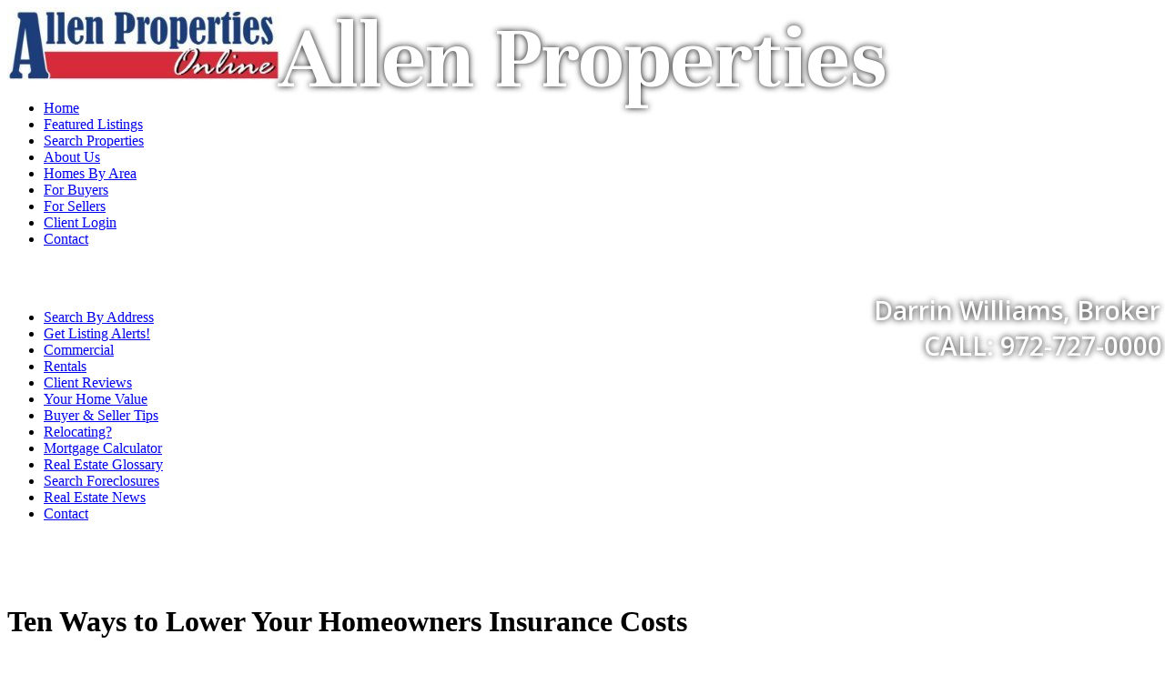

--- FILE ---
content_type: text/html; Charset=utf-8
request_url: https://www.allenpropertiesonline.com/articles/Ten-Ways-to-Lower-Your-Homeowners-Insurance-Costs
body_size: 13727
content:
<!DOCTYPE html><html lang="en"><head>
<title>Ten Ways to Lower Your Homeowners Insurance Costs | Allen Properties, REALTOR® - Collin County TX Real Estate</title>
<base href="//www.allenpropertiesonline.com/" />
<meta charset="utf-8">
<meta name="Description" content="Visit AllenPropertiesOnline.com For All Your Allen, Texas Real Estate Needs!" />
<meta name="Keywords" content="real estate, homes, condos, land, property, listings, for sale, real estate agent, Allen Properties Online, Texas, DFW, McKinney, Fairview, Murphy,  Wylie,  Lovejoy, Plano" />
<meta property="og:url" content="https://www.allenpropertiesonline.com/articles/Ten-Ways-to-Lower-Your-Homeowners-Insurance-Costs" />
<meta property="fb:app_id" content="126400788838"/>
<meta property="og:site_name" content="allenpropertiesonline.com"/>
<meta property="og:title" content="Allen Properties, REALTOR® - Collin County TX Real Estate"/>
<meta property="og:type" content="website"/>
<meta name="twitter:card" content="summary_large_image" /> 
<meta name="twitter:creator" content="@agentwebsite" /> 
<meta name="twitter:title" content="Allen Properties, REALTOR® - Collin County TX Real Estate"/>
<meta property="og:image" content="https://media.agentwebsite.net/images/snapshots/allenpropertiesonline.com.png"/>
<meta property="og:image:width" content="990" />
<meta property="og:image:height" content="518" />
<meta property="og:image:type" content="image/png" /> 
<meta name="twitter:image" content="https://media.agentwebsite.net/images/snapshots/allenpropertiesonline.com.png"/>
<meta name="viewport" content="width=device-width, initial-scale=1, minimum-scale=1" />
<meta name="mobile-web-app-capable" content="yes">
<meta name="apple-mobile-web-app-status-bar-style" content="black-translucent">



<link rel="stylesheet" href="https://media.agentwebsite.net/t/01-002-065/idxb-listings-showcase.css?cb=112F222F2025113A423A18AM5">

<link rel="stylesheet" type="text/css" href="https://www.allenpropertiesonline.com/css/styles.css?cb=112F222F2025113A423A18AM198">

<link rel="stylesheet" href="https://media.agentwebsite.net/font-awesome-4.6.1/css/font-awesome.min.css">

<link rel="stylesheet" href="https://media.agentwebsite.net/css/animate-4.1.1-min.css">

<link href="https://fonts.googleapis.com/css?family=Cormorant+Garamond:400,500i,700|Open+Sans:300,400,400i,600,600i,700,700i,800,800i|Open+Sans+Condensed:300,700|Pinyon+Script|Oswald|Unna:400,400i,700,700i|Merriweather:400|Libre+Baskerville:400,400i,700|Montserrat:300,400,500,600,700" rel="stylesheet">

<link href="https://fonts.googleapis.com/css2?family=Material+Symbols+Rounded" rel="stylesheet">

<link rel="stylesheet" media="screen and (max-width:769px)" href="https://media.agentwebsite.net/t/01-002-065/mobile.css?cb=112F222F2025113A423A18AM189">

<script type="text/javascript" src="https://media.agentwebsite.net/js/js-min-2.2.4.js?y=39"></script>
<!-- 01-002-065 js  -->
<!-- waypoints is a css-links.htm dependency -->
<script>
/*!
Waypoints - 4.0.0
Copyright © 2011-2015 Caleb Troughton
Licensed under the MIT license.
https://github.com/imakewebthings/waypoints/blog/master/licenses.txt
*/
!function(){"use strict";function t(n){if(!n)throw new Error("No options passed to Waypoint constructor");if(!n.element)throw new Error("No element option passed to Waypoint constructor");if(!n.handler)throw new Error("No handler option passed to Waypoint constructor");this.key="waypoint-"+e,this.options=t.Adapter.extend({},t.defaults,n),this.element=this.options.element,this.adapter=new t.Adapter(this.element),this.callback=n.handler,this.axis=this.options.horizontal?"horizontal":"vertical",this.enabled=this.options.enabled,this.triggerPoint=null,this.group=t.Group.findOrCreate({name:this.options.group,axis:this.axis}),this.context=t.Context.findOrCreateByElement(this.options.context),t.offsetAliases[this.options.offset]&&(this.options.offset=t.offsetAliases[this.options.offset]),this.group.add(this),this.context.add(this),i[this.key]=this,e+=1}var e=0,i={};t.prototype.queueTrigger=function(t){this.group.queueTrigger(this,t)},t.prototype.trigger=function(t){this.enabled&&this.callback&&this.callback.apply(this,t)},t.prototype.destroy=function(){this.context.remove(this),this.group.remove(this),delete i[this.key]},t.prototype.disable=function(){return this.enabled=!1,this},t.prototype.enable=function(){return this.context.refresh(),this.enabled=!0,this},t.prototype.next=function(){return this.group.next(this)},t.prototype.previous=function(){return this.group.previous(this)},t.invokeAll=function(t){var e=[];for(var n in i)e.push(i[n]);for(var o=0,r=e.length;r>o;o++)e[o][t]()},t.destroyAll=function(){t.invokeAll("destroy")},t.disableAll=function(){t.invokeAll("disable")},t.enableAll=function(){t.invokeAll("enable")},t.refreshAll=function(){t.Context.refreshAll()},t.viewportHeight=function(){return window.innerHeight||document.documentElement.clientHeight},t.viewportWidth=function(){return document.documentElement.clientWidth},t.adapters=[],t.defaults={context:window,continuous:!0,enabled:!0,group:"default",horizontal:!1,offset:0},t.offsetAliases={"bottom-in-view":function(){return this.context.innerHeight()-this.adapter.outerHeight()},"right-in-view":function(){return this.context.innerWidth()-this.adapter.outerWidth()}},window.Waypoint=t}(),function(){"use strict";function t(t){window.setTimeout(t,1e3/60)}function e(t){this.element=t,this.Adapter=o.Adapter,this.adapter=new this.Adapter(t),this.key="waypoint-context-"+i,this.didScroll=!1,this.didResize=!1,this.oldScroll={x:this.adapter.scrollLeft(),y:this.adapter.scrollTop()},this.waypoints={vertical:{},horizontal:{}},t.waypointContextKey=this.key,n[t.waypointContextKey]=this,i+=1,this.createThrottledScrollHandler(),this.createThrottledResizeHandler()}var i=0,n={},o=window.Waypoint,r=window.onload;e.prototype.add=function(t){var e=t.options.horizontal?"horizontal":"vertical";this.waypoints[e][t.key]=t,this.refresh()},e.prototype.checkEmpty=function(){var t=this.Adapter.isEmptyObject(this.waypoints.horizontal),e=this.Adapter.isEmptyObject(this.waypoints.vertical);t&&e&&(this.adapter.off(".waypoints"),delete n[this.key])},e.prototype.createThrottledResizeHandler=function(){function t(){e.handleResize(),e.didResize=!1}var e=this;this.adapter.on("resize.waypoints",function(){e.didResize||(e.didResize=!0,o.requestAnimationFrame(t))})},e.prototype.createThrottledScrollHandler=function(){function t(){e.handleScroll(),e.didScroll=!1}var e=this;this.adapter.on("scroll.waypoints",function(){(!e.didScroll||o.isTouch)&&(e.didScroll=!0,o.requestAnimationFrame(t))})},e.prototype.handleResize=function(){o.Context.refreshAll()},e.prototype.handleScroll=function(){var t={},e={horizontal:{newScroll:this.adapter.scrollLeft(),oldScroll:this.oldScroll.x,forward:"right",backward:"left"},vertical:{newScroll:this.adapter.scrollTop(),oldScroll:this.oldScroll.y,forward:"down",backward:"up"}};for(var i in e){var n=e[i],o=n.newScroll>n.oldScroll,r=o?n.forward:n.backward;for(var s in this.waypoints[i]){var l=this.waypoints[i][s],a=n.oldScroll<l.triggerPoint,h=n.newScroll>=l.triggerPoint,p=a&&h,u=!a&&!h;(p||u)&&(l.queueTrigger(r),t[l.group.id]=l.group)}}for(var c in t)t[c].flushTriggers();this.oldScroll={x:e.horizontal.newScroll,y:e.vertical.newScroll}},e.prototype.innerHeight=function(){return this.element==this.element.window?o.viewportHeight():this.adapter.innerHeight()},e.prototype.remove=function(t){delete this.waypoints[t.axis][t.key],this.checkEmpty()},e.prototype.innerWidth=function(){return this.element==this.element.window?o.viewportWidth():this.adapter.innerWidth()},e.prototype.destroy=function(){var t=[];for(var e in this.waypoints)for(var i in this.waypoints[e])t.push(this.waypoints[e][i]);for(var n=0,o=t.length;o>n;n++)t[n].destroy()},e.prototype.refresh=function(){var t,e=this.element==this.element.window,i=e?void 0:this.adapter.offset(),n={};this.handleScroll(),t={horizontal:{contextOffset:e?0:i.left,contextScroll:e?0:this.oldScroll.x,contextDimension:this.innerWidth(),oldScroll:this.oldScroll.x,forward:"right",backward:"left",offsetProp:"left"},vertical:{contextOffset:e?0:i.top,contextScroll:e?0:this.oldScroll.y,contextDimension:this.innerHeight(),oldScroll:this.oldScroll.y,forward:"down",backward:"up",offsetProp:"top"}};for(var r in t){var s=t[r];for(var l in this.waypoints[r]){var a,h,p,u,c,f=this.waypoints[r][l],d=f.options.offset,y=f.triggerPoint,g=0,w=null==y;f.element!==f.element.window&&(g=f.adapter.offset()[s.offsetProp]),"function"==typeof d?d=d.apply(f):"string"==typeof d&&(d=parseFloat(d),f.options.offset.indexOf("%")>-1&&(d=Math.ceil(s.contextDimension*d/100))),a=s.contextScroll-s.contextOffset,f.triggerPoint=g+a-d,h=y<s.oldScroll,p=f.triggerPoint>=s.oldScroll,u=h&&p,c=!h&&!p,!w&&u?(f.queueTrigger(s.backward),n[f.group.id]=f.group):!w&&c?(f.queueTrigger(s.forward),n[f.group.id]=f.group):w&&s.oldScroll>=f.triggerPoint&&(f.queueTrigger(s.forward),n[f.group.id]=f.group)}}return o.requestAnimationFrame(function(){for(var t in n)n[t].flushTriggers()}),this},e.findOrCreateByElement=function(t){return e.findByElement(t)||new e(t)},e.refreshAll=function(){for(var t in n)n[t].refresh()},e.findByElement=function(t){return n[t.waypointContextKey]},window.onload=function(){r&&r(),e.refreshAll()},o.requestAnimationFrame=function(e){var i=window.requestAnimationFrame||window.mozRequestAnimationFrame||window.webkitRequestAnimationFrame||t;i.call(window,e)},o.Context=e}(),function(){"use strict";function t(t,e){return t.triggerPoint-e.triggerPoint}function e(t,e){return e.triggerPoint-t.triggerPoint}function i(t){this.name=t.name,this.axis=t.axis,this.id=this.name+"-"+this.axis,this.waypoints=[],this.clearTriggerQueues(),n[this.axis][this.name]=this}var n={vertical:{},horizontal:{}},o=window.Waypoint;i.prototype.add=function(t){this.waypoints.push(t)},i.prototype.clearTriggerQueues=function(){this.triggerQueues={up:[],down:[],left:[],right:[]}},i.prototype.flushTriggers=function(){for(var i in this.triggerQueues){var n=this.triggerQueues[i],o="up"===i||"left"===i;n.sort(o?e:t);for(var r=0,s=n.length;s>r;r+=1){var l=n[r];(l.options.continuous||r===n.length-1)&&l.trigger([i])}}this.clearTriggerQueues()},i.prototype.next=function(e){this.waypoints.sort(t);var i=o.Adapter.inArray(e,this.waypoints),n=i===this.waypoints.length-1;return n?null:this.waypoints[i+1]},i.prototype.previous=function(e){this.waypoints.sort(t);var i=o.Adapter.inArray(e,this.waypoints);return i?this.waypoints[i-1]:null},i.prototype.queueTrigger=function(t,e){this.triggerQueues[e].push(t)},i.prototype.remove=function(t){var e=o.Adapter.inArray(t,this.waypoints);e>-1&&this.waypoints.splice(e,1)},i.prototype.first=function(){return this.waypoints[0]},i.prototype.last=function(){return this.waypoints[this.waypoints.length-1]},i.findOrCreate=function(t){return n[t.axis][t.name]||new i(t)},o.Group=i}(),function(){"use strict";function t(t){return t===t.window}function e(e){return t(e)?e:e.defaultView}function i(t){this.element=t,this.handlers={}}var n=window.Waypoint;i.prototype.innerHeight=function(){var e=t(this.element);return e?this.element.innerHeight:this.element.clientHeight},i.prototype.innerWidth=function(){var e=t(this.element);return e?this.element.innerWidth:this.element.clientWidth},i.prototype.off=function(t,e){function i(t,e,i){for(var n=0,o=e.length-1;o>n;n++){var r=e[n];i&&i!==r||t.removeEventListener(r)}}var n=t.split("."),o=n[0],r=n[1],s=this.element;if(r&&this.handlers[r]&&o)i(s,this.handlers[r][o],e),this.handlers[r][o]=[];else if(o)for(var l in this.handlers)i(s,this.handlers[l][o]||[],e),this.handlers[l][o]=[];else if(r&&this.handlers[r]){for(var a in this.handlers[r])i(s,this.handlers[r][a],e);this.handlers[r]={}}},i.prototype.offset=function(){if(!this.element.ownerDocument)return null;var t=this.element.ownerDocument.documentElement,i=e(this.element.ownerDocument),n={top:0,left:0};return this.element.getBoundingClientRect&&(n=this.element.getBoundingClientRect()),{top:n.top+i.pageYOffset-t.clientTop,left:n.left+i.pageXOffset-t.clientLeft}},i.prototype.on=function(t,e){var i=t.split("."),n=i[0],o=i[1]||"__default",r=this.handlers[o]=this.handlers[o]||{},s=r[n]=r[n]||[];s.push(e),this.element.addEventListener(n,e)},i.prototype.outerHeight=function(e){var i,n=this.innerHeight();return e&&!t(this.element)&&(i=window.getComputedStyle(this.element),n+=parseInt(i.marginTop,10),n+=parseInt(i.marginBottom,10)),n},i.prototype.outerWidth=function(e){var i,n=this.innerWidth();return e&&!t(this.element)&&(i=window.getComputedStyle(this.element),n+=parseInt(i.marginLeft,10),n+=parseInt(i.marginRight,10)),n},i.prototype.scrollLeft=function(){var t=e(this.element);return t?t.pageXOffset:this.element.scrollLeft},i.prototype.scrollTop=function(){var t=e(this.element);return t?t.pageYOffset:this.element.scrollTop},i.extend=function(){function t(t,e){if("object"==typeof t&&"object"==typeof e)for(var i in e)e.hasOwnProperty(i)&&(t[i]=e[i]);return t}for(var e=Array.prototype.slice.call(arguments),i=1,n=e.length;n>i;i++)t(e[0],e[i]);return e[0]},i.inArray=function(t,e,i){return null==e?-1:e.indexOf(t,i)},i.isEmptyObject=function(t){for(var e in t)return!1;return!0},n.adapters.push({name:"noframework",Adapter:i}),n.Adapter=i}();</script>
<meta name="google-site-verification" content="JzlUhW4SAhuR6ZcCLHV1Prf361oXV1Z4aiTnzFJVkKI" />

<style type="text/css">
.nar-article-attribution {
    margin: 1rem;
    color: #898989;
    font-size: 0.9rem;
}
</style>
<script src='https://www.google.com/recaptcha/api.js?onload=onloadRecaptchaCallback'></script>
</head>
<body class="aw">
   <div class="aw-main-wrap clearfix" id="main-wrap">
      <div class="aw-main clearfix" id="main">
      	   <div class="aw-mobile-header-wrap" id="mobile-header-wrap" style="visibility:hidden;height:0;overflow:hidden;color:#fff;">
				<style type="text/css">
	@media screen and (max-width: 360px) { #mobile-header-contact-link { display:none;} }
	.fa-times{ margin-top:auto!important; }
</style>

<div id="mobile-header">
    <a href="//www.allenpropertiesonline.com" target="_top" id="mobile-top-left-element" style="margin:5px;" aria-label="home icon, click to go to home page"><i class="fa fa-home" style="font-size:40px;color:#fff;" aria-hidden="true"></i></a> 
<p id="mobile-heading-1"><span id="mobile-header-topline">Darrin and Mike Williams, Realtors®</span><br />
<a href="tel:972-754-5860" id="mobile-header-phone"><i class="fa fa-phone" style="font-size:14px;" aria-hidden="true"></i> <span style="font-weight:300;">972-754-5860</span></a><a href="//www.allenpropertiesonline.com/contact.asp" target="_top" style="margin-left:10px;" id="mobile-header-contact-link"><i class="fa fa-envelope-o" style="font-size:14px;" aria-hidden="true"></i> <span style="font-weight:300;">Contact</span></a><a href="/idx/map/mapsearch" target="_top" style="margin-left:10px;" id="mobile-header-search-link"><i class="fa fa-search" style="font-size:14px;" aria-hidden="true"></i> <span style="font-weight:300;">Search</span></a>
    </p>

    <a id="wrap" class="" href="#" onclick="toggleTopnav()" aria-label="MENU" style="width:30px;height:30px;text-align:center;position:absolute;top:0;right:0;padding:10px">
			<span>
			<i id="nav-control-top" class="fa fa-bars fa-stack-2x" style="font-size:30px;margin-top:-5px;" aria-hidden="true"></i>
			<strong id="menuLabel" class="fa-stack-1x" style="margin-top: 24px;font-size:10px;font-weight:100;opacity:0.7;">MENU</strong>
			</span>
    </a>
</div>

<script type="text/javascript">
jQuery(document).ready(function() {

	if ( jQuery( window ).width() < 768 ){
		if ( jQuery('#nav-control-top').attr('class') == 'fa fa-bars'){

			//if( document.referrer != '' && Cookies.get('topnavState') == 'open'){
				//toggleTopnav();
				//}
		}

		window.addEventListener('scroll', watchNav);
	}

});

var watchNav = debounce(function() {

		var $topnav = jQuery('#top-nav-wrap');

		if( jQuery('#top-nav').css('display') == 'block' ){

			//console.log('block');

			if( jQuery(window).scrollTop() + 50 > ( $topnav.offset().top + $topnav.height() ) && jQuery('#nav-control-top').attr('class') == 'fa fa-times') {
					//console.log('out');
					jQuery('#menuLabel').toggle();
					jQuery('#nav-control-top').toggleClass('fa-bars fa-stack-2x');
					jQuery('#nav-control-top').toggleClass('fa-times');
					jQuery("#mobile-header-wrap").css("box-shadow", "0 5px 15px 0px rgba(0,0,0,0.75)");
					//console.log('no nav');
				}

			else if( jQuery(window).scrollTop() == 0  && jQuery('#nav-control-top').attr('class') == 'fa fa-bars fa-stack-2x') {
					//console.log('edge values: ' + (jQuery(window).scrollTop() + 49) + ' : ' + ($topnav.offset().top + $topnav.height()) );
					//console.log('handling partial nav closed')
				}
			else if ( jQuery(window).scrollTop() + 50  < ( $topnav.offset().top + $topnav.height() )  && jQuery('#nav-control-top').attr('class') == 'fa fa-bars fa-stack-2x') {
					//console.log('in');
					//console.log('values: ' + (jQuery(window).scrollTop() + 50) + ' : ' + ($topnav.offset().top + $topnav.height()) );
					jQuery('#menuLabel').toggle();
					jQuery('#nav-control-top').toggleClass('fa-bars fa-stack-2x');
					jQuery('#nav-control-top').toggleClass('fa-times');
					jQuery("#mobile-header-wrap").css("box-shadow", "-60px 5px 15px 0px rgba(0,0,0,0.75)");
					//console.log('full nav');
					//console.log('values: ' + (jQuery(window).scrollTop() + 50) + ' : ' + ($topnav.offset().top + $topnav.height()) );
				}
			}

	}, 15);



function toggleTopnav(){

	window.scrollTo(0, 0);

	if ( jQuery('a#wrap').attr('class') != 'nav-color' || jQuery('#nav-control-top').attr('class') == 'fa fa-times' ){

		//jQuery("#mobile-header-wrap").css("box-shadow", "-60px 5px 15px 0px rgba(0,0,0,0.75)");
		jQuery('#top-nav').toggle(400, function() {
			var height = jQuery("#top-nav").height() +50;
			parent.postMessage("top:" + height,"*")
			//console.log('height: ' + height);
		 });

		jQuery('#menuLabel').toggle();
		jQuery('#nav-control-top').toggleClass('fa-bars fa-stack-2x');
		jQuery('#nav-control-top').toggleClass('fa-times');
		jQuery('#mobile-header a#wrap').toggleClass('nav-color');

		switch(jQuery('#nav-control-top').attr('class')) {
			case 'fa fa-bars fa-stack-2x':
				//console.log('state 1');
				setTopnavState('closed');
				//jQuery( "#login-signup" ).remove();
				jQuery("#mobile-header-wrap").css("box-shadow", "0px 5px 15px 0px rgba(0,0,0,0.75)");
				break;
			case 'fa fa-times':
				jQuery("#mobile-header-wrap").css("box-shadow", "-60px 5px 15px 0px rgba(0,0,0,0.75)");
					//console.log('state 2');
					setTopnavState('open');
					//console.log('open');
					//jQuery("#top-nav-wrap").prepend("<p id=\"login-signup\"><a href=\"#\" target=\"_top\">Login</a> <a href=\"#\"  target=\"_top\">Signup</a></p> ");
				break;
			default:
				//console.log('state 3');
				setTopnavState('closed');
				//jQuery( "#login-signup" ).remove();
				jQuery("#mobile-header-wrap").css("box-shadow", "0px 5px 15px 0px rgba(0,0,0,0.75)");
			}
	}
	else{
		//console.log('state 4');
		jQuery('#menuLabel').toggle();
		jQuery('#nav-control-top').toggleClass('fa-bars fa-stack-2x');
		jQuery('#nav-control-top').toggleClass('fa-times');
		jQuery("#mobile-header-wrap").css("box-shadow", "-60px 5px 15px 0px rgba(0,0,0,0.75)");
	}

}

function setTopnavState(topnavState) {
	//uncomment to preserve top nav state across pageviews
	//document.cookie = "topnavState=" + topnavState;
}

// Returns a function, that, as long as it continues to be invoked, will not
// be triggered. The function will be called after it stops being called for
// N milliseconds. If `immediate` is passed, trigger the function on the
// leading edge, instead of the trailing.
function debounce(func, wait, immediate) {
	var timeout;
	return function() {
		var context = this, args = arguments;
		var later = function() {
			timeout = null;
			if (!immediate) func.apply(context, args);
		};
		var callNow = immediate && !timeout;
		clearTimeout(timeout);
		timeout = setTimeout(later, wait);
		if (callNow) func.apply(context, args);
	};
};

</script>

          </div>
          <div class="aw-header-wrap" id="header-wrap">

<style type="text/css">
	@media screen and (max-width: 767px) {
		#header #slideshow { display:none;}
		img.first { display:none;}
	}
</style>

<div id="header">
    <div id="header-trans-layer-wrap" x-ms-format-detection="none">

		<span class="textitem notranslate textitem-1" id="textitem-1" style="position:absolute;line-height:1;left:307px;top:15px;font-family:Unna;color:#fff;text-shadow: 0px 0px 7px#000;font-size:100px;font-style:normal;font-weight:bold;">Allen Properties</span><span class="textitem notranslate textitem-2" id="textitem-2" style="position:absolute;line-height:1;left:960px;top:327px;font-family:'Open Sans';color:#fff;text-shadow: 0px 0px 7px#000;font-size:28px;font-style:normal;font-weight:600;">Darrin Williams, Broker</span><span class="textitem notranslate textitem-3" id="textitem-3" style="position:absolute;line-height:1;left:1015px;top:366px;font-family:'Open Sans';color:#fff;text-shadow: 0px 0px 7px#000;font-size:28px;font-style:normal;font-weight:600;">CALL: 972-727-0000</span>

    </div>


	<div id="photo-logo-wrap">
	    
	    <div id="header-logo"><img src="//www.allenpropertiesonline.com/img/company/1-0.jpg" alt="Real Estate Broker" border="0" /></div>
	</div>


    <div id="aw-slideshow" class="slideshow" role="presentation">

			<!--
		<video width="100%"
			loop="loop"
			muted=""
			autoplay="autoplay"
			playsinline="playsinline"

			><source src="https://media.agentwebsite.net/video/sunset.mp4" type="video/mp4"></video>
			-->

		<img role="presentation" data-src="https://media.agentwebsite.net/slide/6C5F39414143383744412D374643352D344542312D383543422D3441413633343141423243372C616C6C656E70726F706572746965736F6E6C696E652E636F6D2C6177322C315C37335C3137333738" alt="" class="first slide-img" src="https://media.agentwebsite.net/slide/6C5F39414143383744412D374643352D344542312D383543422D3441413633343141423243372C616C6C656E70726F706572746965736F6E6C696E652E636F6D2C6177322C315C37335C3137333738" />
<img role="presentation" data-src="https://media.agentwebsite.net/slide/675F31393530352C616C6C656E70726F706572746965736F6E6C696E652E636F6D2C6177322C315C37335C3137333738" alt="" class="slide-img hidden" />
<img role="presentation" data-src="https://media.agentwebsite.net/slide/6C5F42444346354641342D354141372D344233382D424144422D4142454641444335333034442C616C6C656E70726F706572746965736F6E6C696E652E636F6D2C6177322C315C37335C3137333738" alt="" class="slide-img hidden" />
<img role="presentation" data-src="https://media.agentwebsite.net/slide/675F31323531392C616C6C656E70726F706572746965736F6E6C696E652E636F6D2C6177322C315C37335C3137333738" alt="" class="slide-img hidden" />
<img role="presentation" data-src="https://media.agentwebsite.net/slide/675F31323830322C616C6C656E70726F706572746965736F6E6C696E652E636F6D2C6177322C315C37335C3137333738" alt="" class="slide-img hidden" />
<img role="presentation" data-src="https://media.agentwebsite.net/slide/6C5F41383035304334392D353241332D344430372D424142422D3838363042444646323435302C616C6C656E70726F706572746965736F6E6C696E652E636F6D2C6177322C315C37335C3137333738" alt="" class="slide-img hidden" />

    </div>
	
	

	<div id="shader" style="position:absolute;top:61px;width:990px;height:322px;z-index: 200;" role="presentation"></div>

    <div id="top-nav-wrap" role="navigation" aria-label="top links">
<ul id="top-nav" class="top-nav">
	<li><a href="https://www.allenpropertiesonline.com/" target="_top" >Home</a></li>
	<li><a href="https://www.allenpropertiesonline.com/featured_listings.asp" target="_top" >Featured Listings</a></li>
	<li><a href="https://www.allenpropertiesonline.com/idx/map/mapsearch" rel="noopener" target="_top" >Search Properties</a></li>
	<li><a href="https://www.allenpropertiesonline.com/profiles.asp" target="_top" >About Us</a></li>
	<li><a href="https://www.allenpropertiesonline.com/region.asp" target="_top" >Homes By Area</a></li>
	<li><a href="https://www.allenpropertiesonline.com/buyers2.asp" target="_top" >For Buyers</a></li>
	<li><a href="https://www.allenpropertiesonline.com/sellers2.asp" target="_top" >For Sellers</a></li>
	<li><a href="https://www.allenpropertiesonline.com/idx/usersignup" rel="noopener" target="_top" >Client Login</a></li>
	<li><a href="https://www.allenpropertiesonline.com/contact.asp" target="_top" >Contact</a></li>
</ul>
</div>

</div>

<script type="text/javascript">
		console.log('version named jQuery:' + jQuery.fn.jquery);
		console.log('version named $: ' + $.fn.jquery);

		//jQuery(window).on('load', function() {
		jQuery(document).ready(function() {

			if ( jQuery( window ).width() > 767 ){
			//if ( jQuery( window ).width() > 200 ){

						jQuery("img.hidden").each(function () {
								var newSrc = jQuery(this).data("src");
								jQuery(this).attr("src",newSrc);
						});
						jQuery('#aw-slideshow').cycle({});
				}
		});


</script>

<!-- End header -->
</div>
          <!-- end header wrap -->
          <div class="aw-col-1-wrap" id="col-1-wrap"><!-- Begin Left Nav -->
<div id="left-nav-table">

    <div style="margin-top:10px;">
<!-- begin left navigation -->
<div id="social-icon-wrap" style="display:flex;justify-content:center;margin:10px 0px 10px;height:36px;">
<a aria-labelledby="icon-fb-32-1-left-nav-main" id="fb-icon-1-left-nav-main" href="https://www.facebook.com/allenpropertiesonline/" target="_facebook" rel="nofollow noopener"><div id="icon-fb-32-1-left-nav-main" class="icon-fb-32" role="img" aria-label="facebook icon, opens in a new window"></div></a>
</div>
<div id="nav-main-wrap" role="navigation" aria-label="left column">

<ul id="nav-main">
	<li><a href="https://www.allenpropertiesonline.com/idx/search/address" rel="noopener" target="_top" >Search By Address</a></li>
	<li><a href="https://www.allenpropertiesonline.com/idx/search/emailupdatesignup" rel="noopener" target="_top" >Get Listing Alerts!</a></li>
	<li><a href="https://www.allenpropertiesonline.com/i/collin-county-tx-commercial-properties-for-sale" rel="noopener" target="_top" >Commercial</a></li>
	<li><a href="https://www.allenpropertiesonline.com/i/collin-county-tx-residential-properties-for-rent" rel="noopener" target="_top" >Rentals</a></li>
	<li><a href="https://www.allenpropertiesonline.com/reviews.htm" target="_top" >Client Reviews</a></li>
	<li><a href="https://www.allenpropertiesonline.com/request_cma.asp" target="_top" >Your Home Value</a></li>
	<li><a href="https://www.allenpropertiesonline.com/articles.asp" target="_top" >Buyer & Seller Tips</a></li>
	<li><a href="https://www.allenpropertiesonline.com/relo.asp" target="_top" >Relocating?</a></li>
	<li><a href="https://www.allenpropertiesonline.com/calculator.asp" target="_top" >Mortgage Calculator</a></li>
	<li><a href="https://www.allenpropertiesonline.com/glossary.asp" target="_top" >Real Estate Glossary</a></li>
	<li><a href="https://www.allenpropertiesonline.com/foreclosures.asp" target="_top" >Search Foreclosures</a></li>
	<li><a href="https://www.allenpropertiesonline.com/news.asp" target="_top" >Real Estate News</a></li>
	<li><a href="https://www.allenpropertiesonline.com/contact.asp" target="_top" >Contact</a></li>
</ul>

</div>
<br /><div class="feature-box" align="center"><a aria-labelledby="icon-send-page-1" href="javascript:popUp('https://www.allenpropertiesonline.com/send_page.asp?strPageURL=www.allenpropertiesonline.com%2Farticles%2FTen%2DWays%2Dto%2DLower%2DYour%2DHomeowners%2DInsurance%2DCosts',500,500)"><div id="icon-send-page-1" class="icon-send-page" role="img" aria-label="send this page to a friend, opens in a new window"></div></a></div><br /><div class="feature-box" align="center"><a aria-labelledby="icon-school-report-1" href="//www.allenpropertiesonline.com/schools.asp" target="_top"><div id="icon-school-report-1" class="icon-school-report" role="img" aria-label="school report"></div></a></div><br /><div class="feature-box" align="center"><a aria-labelledby="neighborhood-profile-1" href="//www.allenpropertiesonline.com/neighborhood_report.asp" target="_top"><div id="neighborhood-profile-1" role="img" aria-label="neighborhood profile" class="icon-neighborhood-profile"></div></a></div></div>
    
</div>
<!-- End Left Nav -->

</div>
          <!-- end col-1 wrap wrap -->
          <div class="aw-col-2-wrap" id="col-2-wrap">
              <div class="aw-col-2" id="col-2" role="main">
                  <h1>Ten Ways to Lower Your Homeowners Insurance Costs </h1>
<OL>
<LI>
<DIV>Raise your deductible. If you can afford to pay more toward a loss that occurs, your premiums will be lower. </DIV>
<LI>
<DIV>Buy your homeowners and auto policies from the same company and you’ll usually qualify for a discount. But make sure that the savings really yields the lowest price. </DIV>
<LI>
<DIV>Make your home less susceptible to damage. Keep roofs and drains in good repair. Retrofit your house to protect against natural disasters common to your area. </DIV>
<LI>
<DIV>Keep your home safer. Install smoke detectors, burglar alarms, and dead-bolt locks. All of these will usually qualify for a discount. </DIV>
<LI>
<DIV>Be sure you insure your house for the correct amount. Remember, you’re covering replacement cost, not market value. </DIV>
<LI>
<DIV>Ask about other discounts. For example, retirees who are home more than working people may qualify for a discount on theft insurance. </DIV>
<LI>
<DIV>Stay with the same insurer. Especially in today’s tight insurance market, your current vendor is more likely to give you a good price. </DIV>
<LI>
<DIV>See if you belong to any groups—associations, alumni groups—that offer lower insurance rates. </DIV>
<LI>
<DIV>Review your policy limits and the value of your home and possessions annually. Some items depreciate and may not need as much coverage. </DIV>
<LI>
<DIV>See if there’s a government-backed insurance plan. In some high-risk areas, such as coasts, federal or state government may back plans to lower rates. Ask your agent. </DIV></LI></OL>
<p class="nar-article-attribution">Reprinted from <a rel="nofollow" href="https://magazine.realtor/" target="rm">REALTOR® Magazine Online</a> by permission of the NATIONAL ASSOCIATION OF REALTORS&reg;. Copyright / All rights reserved.</p>


                  <p style="margin:1rem;"><a href="/article001-Ten-Ways-to-Lower-Your-Homeowners-Insurance-Costs" target="Ten_Ways_to_Lower_Your_Homeowners_Insurance_Costs" rel="nofollow">Click here for printer-friendly format</a></p>
                  <img src="/themes/01-002-065/white-dev/hr.gif" class="hr_1" aria-hidden="true" alt="" />
                  <a name="contactform"></a>
				  
<section class="aw-contact-form">
<!-- begin contact form -->
<h1>Contact Us</h1>
<div class="contact-text">
<p>Thinking of buying or selling? Contact us today! You will be glad you did.</p>
</div>
<form class="aw-contact-form-general" action="inquiry_processor.asp" method="post" onsubmit="return validate_form()"><input type="hidden" name="strFormtype" value="general" />
<input type="hidden" name="strHttpReferrer" value="" />
<input type="hidden" name="strToken" value="3eb184019ea85904368aea5369c1062d5685b13e24447453cca9c46b0b87449092bdfe3296249978b0f760f85d7e88432670eaf6919d58cc6ea40531da333fe4" />
<table class="tbl-form __animate__animated __animate__slideInUp" role="presentation"><tr><td><div style="width:220px;float:left;">
<div class="required">First Name</div><input aria-label="first name" aria-required="true" name="strInquireeFirstName" style="width:200px;" type="text" value="" /><div class="hp-wrap" aria-hidden="true"><label for="strMiddleName">Middle Name</label><input type="text" name="strMiddleName" id="strMiddleName" tabindex="-1" autocomplete="off" value=""></div></div>
<div style="width:220px;float:left;">
<div class="required">Last Name</div><input aria-label="last name" aria-required="true" name="strInquireeLastName" style="width:200px;" type="text" value="" /></div>
</td></tr>
<tr><td><div class="required">Email</div><input aria-label="email" aria-required="true" name="strInquireeEmail" style="width:420px;" type="text" value="" /></td></tr>
<tr><td><div class="required">Phone</div><input aria-label="phone" aria-required="true" name="strInquireePhone" style="width:200px;" type="text" value="" /></td></tr>
<tr><td><div>Message</div><textarea aria-label="message" style="width:420px;height:90px;" name="strInquireeMessage"></textarea></td></tr>
<tr><td><div style="margin:1rem 0;" id="aw-recaptcha-wrap" tabindex="-1"><div class="g-recaptcha" data-sitekey="6LesJ8MUAAAAAGCgF2VucSxSnv5ggldvKfkhgL67"></div></div></td></tr>
<tr><td><div id="consent-wrap">
<input type="checkbox" name="bMarketingConsent" id="consent-checkbox" required aria-required="true" aria-labelledby="consent-label" value="1">
<label for="consent-checkbox" id="consent-label">
<span>I expressly consent to be contacted for real estate services by Allen Properties Online, Allen Properties Online, Darrin Williams, Broker & REALTOR® - TX LIC# 460425, and authorized representatives by phone, text message, and email, including automated calls, texts, and calls using prerecorded or artificial voices, even if my number is on a federal or state Do Not Call list. Consent is not a condition of purchase. Msg/data rates may apply. Msg frequency varies. Reply STOP to texts, HELP for assistance, or click the unsubscribe link in emails to opt out. I agree to the <a href="terms.asp#terms" target="_blank" rel="noopener noreferrer" aria-label="Terms of Use (opens in a new window)">Terms of Use</a> and <a href="privacy-policy.htm" target="_blank" rel="noopener noreferrer" aria-label="Privacy Policy (opens in a new window)">Privacy Policy</a>.</span></label>
</div></td></tr>
<tr><td><input type="submit" name="Submit" id="Submit" value="Send Message" /></td></tr>
</table></form>
<!-- end contact form -->
</section>

              </div>
          </div>
          <!-- end col-2-wrap -->
           </div>
      <!-- end main -->
      <div class="aw-footer-wrap" id="footer-wrap"><!-- footer -->
<style>
[class*="__animate__"] {
    opacity: 0;
}

.animate__animated.animate__fadeIn {
  --animate-duration: 3s;
}

</style>
<div id="footer" style="padding-bottom:150px;" itemscope itemtype="http://schema.org/LocalBusiness">
	<meta itemprop="priceRange" content="$10K to $10M+" />
	<meta itemprop="url" content="https://www.allenpropertiesonline.com" />
	<img src="//media.agentwebsite.net/t/01-002-065/white-dev/hr.gif" class="hr_1" aria-hidden="true" alt="" />
	<br /><div id="contact-info" class="__animate__animated __animate__slideInUp" role="region" aria-labelledby="region-contact-info">
	
		<h1 class="__animate__animated __animate__fadeIn" id="region-contact-info">Contact Information</h1>

		<img src="//www.allenpropertiesonline.com/img/company/1-0.jpg" style="float:right" class="img-company-0" itemprop="image" alt="Allen Properties Online" />

        <span id="agent-name" itemprop="name">Allen Properties Online, Darrin Williams, Broker & REALTOR® - TX LIC# 460425</span><br />

        <span id="firm-name">Allen Properties Online</span><br /><span itemprop="name"></span><div itemprop="address" itemscope itemtype="http://schema.org/PostalAddress"><span itemprop="streetAddress">305 E McDermott Drive </span><br /><span itemprop="addressLocality">Allen</span>, <span itemprop="addressRegion">TX</span> <span itemprop="postalCode">75002</span><br /><br /><meta itemprop="addressCountry" content="US" /></div><div id="phone-row-one"></div><div id="phone-row-two"><span id="label-cellphone"><b>Cell:</b></span> <span id="cellphone" itemprop="telephone"><a href="tel:972-727-0000">972-727-0000</a></span></div><br><a href="//www.allenpropertiesonline.com/contact.asp" target="_top" id="send-message-link"><span><b>Send a message</b></span></a></div>

				<div id="footer-social-icons-wrap" style="margin-top:2rem;">
					<div id="social-icon-wrap" style="display:flex;justify-content:center;margin:10px 0px 10px;height:36px;">
<a aria-labelledby="icon-fb-32-1-footer" id="fb-icon-1-footer" href="https://www.facebook.com/allenpropertiesonline/" target="_facebook" rel="nofollow noopener"><div id="icon-fb-32-1-footer" class="icon-fb-32" role="img" aria-label="facebook icon, opens in a new window"></div></a>
</div>

				</div>

        <div id="nav-bottom-wrap" role="navigation" aria-label="bottom-links"><nav><ul>
<li><a href="https://www.allenpropertiesonline.com/" target="_top">Home</a></li>
<li><a href="https://www.allenpropertiesonline.com/featured_listings.asp" target="_top">Featured Listings</a></li>
<li><a href="https://www.allenpropertiesonline.com/idx/map/mapsearch" rel="noopener" target="_top">Search Properties</a></li>
<li><a href="https://www.allenpropertiesonline.com/idx/search/address" rel="noopener" target="_top">Search By Address</a></li>
<li><a href="https://www.allenpropertiesonline.com/idx/search/emailupdatesignup" rel="noopener" target="_top">Get Listing Alerts!</a></li>
<li><a href="https://www.allenpropertiesonline.com/profiles.asp" target="_top">About Us</a></li>
<li><a href="https://www.allenpropertiesonline.com/reviews.htm" target="_top">Client Reviews</a></li>
<li><a href="https://www.allenpropertiesonline.com/region.asp" target="_top">Homes By Area</a></li>
<li><a href="https://www.allenpropertiesonline.com/buyers2.asp" target="_top">For Buyers</a></li>
<li><a href="https://www.allenpropertiesonline.com/sellers2.asp" target="_top">For Sellers</a></li>
<li><a href="https://www.allenpropertiesonline.com/idx/usersignup" rel="noopener" target="_top">Client Login</a></li>
<li><a href="https://www.allenpropertiesonline.com/request_cma.asp" target="_top">Your Home Value</a></li>
<li><a href="https://www.allenpropertiesonline.com/articles.asp" target="_top">Buyer & Seller Tips</a></li>
<li><a href="https://www.allenpropertiesonline.com/relo.asp" target="_top">Relocating?</a></li>
<li><a href="https://www.allenpropertiesonline.com/calculator.asp" target="_top">Mortgage Calculator</a></li>
<li><a href="https://www.allenpropertiesonline.com/glossary.asp" target="_top">Real Estate Glossary</a></li>
<li><a href="https://www.allenpropertiesonline.com/foreclosures.asp" target="_top">Search Foreclosures</a></li>
<li><a href="https://www.allenpropertiesonline.com/news.asp" target="_top">Real Estate News</a></li>
<li><a href="https://www.allenpropertiesonline.com/contact.asp" target="_top">Contact</a></</ul></nav></div>

        <div class="copyright" role="contentinfo"><div align="left" class="disclaimer"><div class="realtor-small" role="img" aria-label="realtor logo"></div><a href="//www.allenpropertiesonline.com/fair-housing.htm" aria-label="EHO logo, link to fair housing notice"><div class="eho-small" role="img" aria-label="equal housing opportunity logo"></div></a><div class="disclaimer-text">Equal Housing Opportunity. This material is based on information which we consider reliable, but because it has been supplied by third parties, we cannot represent that it is accurate or complete and should not be relied on as such. This offering is subject to errors, omissions, change of price or withdrawal without notice.</div></div><div class="copyright"><div class="disclaimer" style="margin-top:15px;">
	<a href="javascript:nofollow('https://www.allenpropertiesonline.com/cp')" aria-label="lock icon"><div role="img" aria-label="lock icon" class="icon-lock"></div></a>
	<a id="qrLink" href="javascript:void(0);" onclick="this.href='https://media.agentwebsite.net/qrcode/qrcode.cshtml?url=' + encodeURIComponent(document.location.href); window.open(this.href, '_blank'); return false;">QR Code</a>&nbsp;|&nbsp;
	<a href="//www.allenpropertiesonline.com/terms.asp" class="termlink">Terms of Use</a>&nbsp;|&nbsp;
	<a href="//www.allenpropertiesonline.com/copyright-dmca.htm" class="termlink">Copyright &amp; DMCA</a>&nbsp;|&nbsp;
	<a href="//www.allenpropertiesonline.com/privacy-policy.htm" class="termlink">Privacy Policy</a>&nbsp;|&nbsp;
	<a href="//www.allenpropertiesonline.com/accessibility.htm" class="termlink">Accessibility Statement</a>&nbsp;|&nbsp;
	<a href="//www.allenpropertiesonline.com/fair-housing.htm" class="termlink">Fair Housing Notice &amp; Statement</a>&nbsp;
</div>

</div>
<div style="width:90%;height:15px;clear:both;"></div><div id="aw-link"><a href="https://www.agentwebsite.net" target="_top" rel="noopener">IDX Real Estate Websites by AgentWebsite&reg;</a></div><!-- End Copyright -->
</div>

</div>

	
    <script>
	document.addEventListener('DOMContentLoaded', function () {
		const animateList = [].slice.call(document.querySelectorAll('.__animate__animated'));
		animateList.forEach(function (animateEl) {
			new Waypoint({
				element: animateEl,
				offset: '90%',
				handler: function(direction) {
					animateEl.className = animateEl.className.replace(/__animate__/g, 'animate__');
					this.destroy(); // Ensures this Waypoint only triggers once
				},
			});
		});
	});
	</script>
	
	



<!-- end footer --></div>
      <div id="clearfix"></div>
   </div>
   <!-- end main-wrap -->


<!-- srv:aw2 -->

<script type="text/javascript">
document.cookie='cs=z';
jQuery(document).ready(function () {
	if ( jQuery( window ).width() > 767 ){
	}
});
</script>

<script type="text/javascript">
var _userway_config = {
statement_url: "https://www.allenpropertiesonline.com/accessibility.htm",
position: '5',
size: 'small',
color: '#000',
type: '2',
statement_text: "Our Accessibility Statement",
account: 'ZZjp4k9gOu'
};
</script>
<script type="text/javascript" src="https://cdn.userway.org/widget.js"></script>

</body>
<!-- time: 62.5 ms -->

</html>


--- FILE ---
content_type: text/html; charset=utf-8
request_url: https://www.google.com/recaptcha/api2/anchor?ar=1&k=6LesJ8MUAAAAAGCgF2VucSxSnv5ggldvKfkhgL67&co=aHR0cHM6Ly93d3cuYWxsZW5wcm9wZXJ0aWVzb25saW5lLmNvbTo0NDM.&hl=en&v=PoyoqOPhxBO7pBk68S4YbpHZ&size=normal&anchor-ms=20000&execute-ms=30000&cb=z5wfpzyobflj
body_size: 49637
content:
<!DOCTYPE HTML><html dir="ltr" lang="en"><head><meta http-equiv="Content-Type" content="text/html; charset=UTF-8">
<meta http-equiv="X-UA-Compatible" content="IE=edge">
<title>reCAPTCHA</title>
<style type="text/css">
/* cyrillic-ext */
@font-face {
  font-family: 'Roboto';
  font-style: normal;
  font-weight: 400;
  font-stretch: 100%;
  src: url(//fonts.gstatic.com/s/roboto/v48/KFO7CnqEu92Fr1ME7kSn66aGLdTylUAMa3GUBHMdazTgWw.woff2) format('woff2');
  unicode-range: U+0460-052F, U+1C80-1C8A, U+20B4, U+2DE0-2DFF, U+A640-A69F, U+FE2E-FE2F;
}
/* cyrillic */
@font-face {
  font-family: 'Roboto';
  font-style: normal;
  font-weight: 400;
  font-stretch: 100%;
  src: url(//fonts.gstatic.com/s/roboto/v48/KFO7CnqEu92Fr1ME7kSn66aGLdTylUAMa3iUBHMdazTgWw.woff2) format('woff2');
  unicode-range: U+0301, U+0400-045F, U+0490-0491, U+04B0-04B1, U+2116;
}
/* greek-ext */
@font-face {
  font-family: 'Roboto';
  font-style: normal;
  font-weight: 400;
  font-stretch: 100%;
  src: url(//fonts.gstatic.com/s/roboto/v48/KFO7CnqEu92Fr1ME7kSn66aGLdTylUAMa3CUBHMdazTgWw.woff2) format('woff2');
  unicode-range: U+1F00-1FFF;
}
/* greek */
@font-face {
  font-family: 'Roboto';
  font-style: normal;
  font-weight: 400;
  font-stretch: 100%;
  src: url(//fonts.gstatic.com/s/roboto/v48/KFO7CnqEu92Fr1ME7kSn66aGLdTylUAMa3-UBHMdazTgWw.woff2) format('woff2');
  unicode-range: U+0370-0377, U+037A-037F, U+0384-038A, U+038C, U+038E-03A1, U+03A3-03FF;
}
/* math */
@font-face {
  font-family: 'Roboto';
  font-style: normal;
  font-weight: 400;
  font-stretch: 100%;
  src: url(//fonts.gstatic.com/s/roboto/v48/KFO7CnqEu92Fr1ME7kSn66aGLdTylUAMawCUBHMdazTgWw.woff2) format('woff2');
  unicode-range: U+0302-0303, U+0305, U+0307-0308, U+0310, U+0312, U+0315, U+031A, U+0326-0327, U+032C, U+032F-0330, U+0332-0333, U+0338, U+033A, U+0346, U+034D, U+0391-03A1, U+03A3-03A9, U+03B1-03C9, U+03D1, U+03D5-03D6, U+03F0-03F1, U+03F4-03F5, U+2016-2017, U+2034-2038, U+203C, U+2040, U+2043, U+2047, U+2050, U+2057, U+205F, U+2070-2071, U+2074-208E, U+2090-209C, U+20D0-20DC, U+20E1, U+20E5-20EF, U+2100-2112, U+2114-2115, U+2117-2121, U+2123-214F, U+2190, U+2192, U+2194-21AE, U+21B0-21E5, U+21F1-21F2, U+21F4-2211, U+2213-2214, U+2216-22FF, U+2308-230B, U+2310, U+2319, U+231C-2321, U+2336-237A, U+237C, U+2395, U+239B-23B7, U+23D0, U+23DC-23E1, U+2474-2475, U+25AF, U+25B3, U+25B7, U+25BD, U+25C1, U+25CA, U+25CC, U+25FB, U+266D-266F, U+27C0-27FF, U+2900-2AFF, U+2B0E-2B11, U+2B30-2B4C, U+2BFE, U+3030, U+FF5B, U+FF5D, U+1D400-1D7FF, U+1EE00-1EEFF;
}
/* symbols */
@font-face {
  font-family: 'Roboto';
  font-style: normal;
  font-weight: 400;
  font-stretch: 100%;
  src: url(//fonts.gstatic.com/s/roboto/v48/KFO7CnqEu92Fr1ME7kSn66aGLdTylUAMaxKUBHMdazTgWw.woff2) format('woff2');
  unicode-range: U+0001-000C, U+000E-001F, U+007F-009F, U+20DD-20E0, U+20E2-20E4, U+2150-218F, U+2190, U+2192, U+2194-2199, U+21AF, U+21E6-21F0, U+21F3, U+2218-2219, U+2299, U+22C4-22C6, U+2300-243F, U+2440-244A, U+2460-24FF, U+25A0-27BF, U+2800-28FF, U+2921-2922, U+2981, U+29BF, U+29EB, U+2B00-2BFF, U+4DC0-4DFF, U+FFF9-FFFB, U+10140-1018E, U+10190-1019C, U+101A0, U+101D0-101FD, U+102E0-102FB, U+10E60-10E7E, U+1D2C0-1D2D3, U+1D2E0-1D37F, U+1F000-1F0FF, U+1F100-1F1AD, U+1F1E6-1F1FF, U+1F30D-1F30F, U+1F315, U+1F31C, U+1F31E, U+1F320-1F32C, U+1F336, U+1F378, U+1F37D, U+1F382, U+1F393-1F39F, U+1F3A7-1F3A8, U+1F3AC-1F3AF, U+1F3C2, U+1F3C4-1F3C6, U+1F3CA-1F3CE, U+1F3D4-1F3E0, U+1F3ED, U+1F3F1-1F3F3, U+1F3F5-1F3F7, U+1F408, U+1F415, U+1F41F, U+1F426, U+1F43F, U+1F441-1F442, U+1F444, U+1F446-1F449, U+1F44C-1F44E, U+1F453, U+1F46A, U+1F47D, U+1F4A3, U+1F4B0, U+1F4B3, U+1F4B9, U+1F4BB, U+1F4BF, U+1F4C8-1F4CB, U+1F4D6, U+1F4DA, U+1F4DF, U+1F4E3-1F4E6, U+1F4EA-1F4ED, U+1F4F7, U+1F4F9-1F4FB, U+1F4FD-1F4FE, U+1F503, U+1F507-1F50B, U+1F50D, U+1F512-1F513, U+1F53E-1F54A, U+1F54F-1F5FA, U+1F610, U+1F650-1F67F, U+1F687, U+1F68D, U+1F691, U+1F694, U+1F698, U+1F6AD, U+1F6B2, U+1F6B9-1F6BA, U+1F6BC, U+1F6C6-1F6CF, U+1F6D3-1F6D7, U+1F6E0-1F6EA, U+1F6F0-1F6F3, U+1F6F7-1F6FC, U+1F700-1F7FF, U+1F800-1F80B, U+1F810-1F847, U+1F850-1F859, U+1F860-1F887, U+1F890-1F8AD, U+1F8B0-1F8BB, U+1F8C0-1F8C1, U+1F900-1F90B, U+1F93B, U+1F946, U+1F984, U+1F996, U+1F9E9, U+1FA00-1FA6F, U+1FA70-1FA7C, U+1FA80-1FA89, U+1FA8F-1FAC6, U+1FACE-1FADC, U+1FADF-1FAE9, U+1FAF0-1FAF8, U+1FB00-1FBFF;
}
/* vietnamese */
@font-face {
  font-family: 'Roboto';
  font-style: normal;
  font-weight: 400;
  font-stretch: 100%;
  src: url(//fonts.gstatic.com/s/roboto/v48/KFO7CnqEu92Fr1ME7kSn66aGLdTylUAMa3OUBHMdazTgWw.woff2) format('woff2');
  unicode-range: U+0102-0103, U+0110-0111, U+0128-0129, U+0168-0169, U+01A0-01A1, U+01AF-01B0, U+0300-0301, U+0303-0304, U+0308-0309, U+0323, U+0329, U+1EA0-1EF9, U+20AB;
}
/* latin-ext */
@font-face {
  font-family: 'Roboto';
  font-style: normal;
  font-weight: 400;
  font-stretch: 100%;
  src: url(//fonts.gstatic.com/s/roboto/v48/KFO7CnqEu92Fr1ME7kSn66aGLdTylUAMa3KUBHMdazTgWw.woff2) format('woff2');
  unicode-range: U+0100-02BA, U+02BD-02C5, U+02C7-02CC, U+02CE-02D7, U+02DD-02FF, U+0304, U+0308, U+0329, U+1D00-1DBF, U+1E00-1E9F, U+1EF2-1EFF, U+2020, U+20A0-20AB, U+20AD-20C0, U+2113, U+2C60-2C7F, U+A720-A7FF;
}
/* latin */
@font-face {
  font-family: 'Roboto';
  font-style: normal;
  font-weight: 400;
  font-stretch: 100%;
  src: url(//fonts.gstatic.com/s/roboto/v48/KFO7CnqEu92Fr1ME7kSn66aGLdTylUAMa3yUBHMdazQ.woff2) format('woff2');
  unicode-range: U+0000-00FF, U+0131, U+0152-0153, U+02BB-02BC, U+02C6, U+02DA, U+02DC, U+0304, U+0308, U+0329, U+2000-206F, U+20AC, U+2122, U+2191, U+2193, U+2212, U+2215, U+FEFF, U+FFFD;
}
/* cyrillic-ext */
@font-face {
  font-family: 'Roboto';
  font-style: normal;
  font-weight: 500;
  font-stretch: 100%;
  src: url(//fonts.gstatic.com/s/roboto/v48/KFO7CnqEu92Fr1ME7kSn66aGLdTylUAMa3GUBHMdazTgWw.woff2) format('woff2');
  unicode-range: U+0460-052F, U+1C80-1C8A, U+20B4, U+2DE0-2DFF, U+A640-A69F, U+FE2E-FE2F;
}
/* cyrillic */
@font-face {
  font-family: 'Roboto';
  font-style: normal;
  font-weight: 500;
  font-stretch: 100%;
  src: url(//fonts.gstatic.com/s/roboto/v48/KFO7CnqEu92Fr1ME7kSn66aGLdTylUAMa3iUBHMdazTgWw.woff2) format('woff2');
  unicode-range: U+0301, U+0400-045F, U+0490-0491, U+04B0-04B1, U+2116;
}
/* greek-ext */
@font-face {
  font-family: 'Roboto';
  font-style: normal;
  font-weight: 500;
  font-stretch: 100%;
  src: url(//fonts.gstatic.com/s/roboto/v48/KFO7CnqEu92Fr1ME7kSn66aGLdTylUAMa3CUBHMdazTgWw.woff2) format('woff2');
  unicode-range: U+1F00-1FFF;
}
/* greek */
@font-face {
  font-family: 'Roboto';
  font-style: normal;
  font-weight: 500;
  font-stretch: 100%;
  src: url(//fonts.gstatic.com/s/roboto/v48/KFO7CnqEu92Fr1ME7kSn66aGLdTylUAMa3-UBHMdazTgWw.woff2) format('woff2');
  unicode-range: U+0370-0377, U+037A-037F, U+0384-038A, U+038C, U+038E-03A1, U+03A3-03FF;
}
/* math */
@font-face {
  font-family: 'Roboto';
  font-style: normal;
  font-weight: 500;
  font-stretch: 100%;
  src: url(//fonts.gstatic.com/s/roboto/v48/KFO7CnqEu92Fr1ME7kSn66aGLdTylUAMawCUBHMdazTgWw.woff2) format('woff2');
  unicode-range: U+0302-0303, U+0305, U+0307-0308, U+0310, U+0312, U+0315, U+031A, U+0326-0327, U+032C, U+032F-0330, U+0332-0333, U+0338, U+033A, U+0346, U+034D, U+0391-03A1, U+03A3-03A9, U+03B1-03C9, U+03D1, U+03D5-03D6, U+03F0-03F1, U+03F4-03F5, U+2016-2017, U+2034-2038, U+203C, U+2040, U+2043, U+2047, U+2050, U+2057, U+205F, U+2070-2071, U+2074-208E, U+2090-209C, U+20D0-20DC, U+20E1, U+20E5-20EF, U+2100-2112, U+2114-2115, U+2117-2121, U+2123-214F, U+2190, U+2192, U+2194-21AE, U+21B0-21E5, U+21F1-21F2, U+21F4-2211, U+2213-2214, U+2216-22FF, U+2308-230B, U+2310, U+2319, U+231C-2321, U+2336-237A, U+237C, U+2395, U+239B-23B7, U+23D0, U+23DC-23E1, U+2474-2475, U+25AF, U+25B3, U+25B7, U+25BD, U+25C1, U+25CA, U+25CC, U+25FB, U+266D-266F, U+27C0-27FF, U+2900-2AFF, U+2B0E-2B11, U+2B30-2B4C, U+2BFE, U+3030, U+FF5B, U+FF5D, U+1D400-1D7FF, U+1EE00-1EEFF;
}
/* symbols */
@font-face {
  font-family: 'Roboto';
  font-style: normal;
  font-weight: 500;
  font-stretch: 100%;
  src: url(//fonts.gstatic.com/s/roboto/v48/KFO7CnqEu92Fr1ME7kSn66aGLdTylUAMaxKUBHMdazTgWw.woff2) format('woff2');
  unicode-range: U+0001-000C, U+000E-001F, U+007F-009F, U+20DD-20E0, U+20E2-20E4, U+2150-218F, U+2190, U+2192, U+2194-2199, U+21AF, U+21E6-21F0, U+21F3, U+2218-2219, U+2299, U+22C4-22C6, U+2300-243F, U+2440-244A, U+2460-24FF, U+25A0-27BF, U+2800-28FF, U+2921-2922, U+2981, U+29BF, U+29EB, U+2B00-2BFF, U+4DC0-4DFF, U+FFF9-FFFB, U+10140-1018E, U+10190-1019C, U+101A0, U+101D0-101FD, U+102E0-102FB, U+10E60-10E7E, U+1D2C0-1D2D3, U+1D2E0-1D37F, U+1F000-1F0FF, U+1F100-1F1AD, U+1F1E6-1F1FF, U+1F30D-1F30F, U+1F315, U+1F31C, U+1F31E, U+1F320-1F32C, U+1F336, U+1F378, U+1F37D, U+1F382, U+1F393-1F39F, U+1F3A7-1F3A8, U+1F3AC-1F3AF, U+1F3C2, U+1F3C4-1F3C6, U+1F3CA-1F3CE, U+1F3D4-1F3E0, U+1F3ED, U+1F3F1-1F3F3, U+1F3F5-1F3F7, U+1F408, U+1F415, U+1F41F, U+1F426, U+1F43F, U+1F441-1F442, U+1F444, U+1F446-1F449, U+1F44C-1F44E, U+1F453, U+1F46A, U+1F47D, U+1F4A3, U+1F4B0, U+1F4B3, U+1F4B9, U+1F4BB, U+1F4BF, U+1F4C8-1F4CB, U+1F4D6, U+1F4DA, U+1F4DF, U+1F4E3-1F4E6, U+1F4EA-1F4ED, U+1F4F7, U+1F4F9-1F4FB, U+1F4FD-1F4FE, U+1F503, U+1F507-1F50B, U+1F50D, U+1F512-1F513, U+1F53E-1F54A, U+1F54F-1F5FA, U+1F610, U+1F650-1F67F, U+1F687, U+1F68D, U+1F691, U+1F694, U+1F698, U+1F6AD, U+1F6B2, U+1F6B9-1F6BA, U+1F6BC, U+1F6C6-1F6CF, U+1F6D3-1F6D7, U+1F6E0-1F6EA, U+1F6F0-1F6F3, U+1F6F7-1F6FC, U+1F700-1F7FF, U+1F800-1F80B, U+1F810-1F847, U+1F850-1F859, U+1F860-1F887, U+1F890-1F8AD, U+1F8B0-1F8BB, U+1F8C0-1F8C1, U+1F900-1F90B, U+1F93B, U+1F946, U+1F984, U+1F996, U+1F9E9, U+1FA00-1FA6F, U+1FA70-1FA7C, U+1FA80-1FA89, U+1FA8F-1FAC6, U+1FACE-1FADC, U+1FADF-1FAE9, U+1FAF0-1FAF8, U+1FB00-1FBFF;
}
/* vietnamese */
@font-face {
  font-family: 'Roboto';
  font-style: normal;
  font-weight: 500;
  font-stretch: 100%;
  src: url(//fonts.gstatic.com/s/roboto/v48/KFO7CnqEu92Fr1ME7kSn66aGLdTylUAMa3OUBHMdazTgWw.woff2) format('woff2');
  unicode-range: U+0102-0103, U+0110-0111, U+0128-0129, U+0168-0169, U+01A0-01A1, U+01AF-01B0, U+0300-0301, U+0303-0304, U+0308-0309, U+0323, U+0329, U+1EA0-1EF9, U+20AB;
}
/* latin-ext */
@font-face {
  font-family: 'Roboto';
  font-style: normal;
  font-weight: 500;
  font-stretch: 100%;
  src: url(//fonts.gstatic.com/s/roboto/v48/KFO7CnqEu92Fr1ME7kSn66aGLdTylUAMa3KUBHMdazTgWw.woff2) format('woff2');
  unicode-range: U+0100-02BA, U+02BD-02C5, U+02C7-02CC, U+02CE-02D7, U+02DD-02FF, U+0304, U+0308, U+0329, U+1D00-1DBF, U+1E00-1E9F, U+1EF2-1EFF, U+2020, U+20A0-20AB, U+20AD-20C0, U+2113, U+2C60-2C7F, U+A720-A7FF;
}
/* latin */
@font-face {
  font-family: 'Roboto';
  font-style: normal;
  font-weight: 500;
  font-stretch: 100%;
  src: url(//fonts.gstatic.com/s/roboto/v48/KFO7CnqEu92Fr1ME7kSn66aGLdTylUAMa3yUBHMdazQ.woff2) format('woff2');
  unicode-range: U+0000-00FF, U+0131, U+0152-0153, U+02BB-02BC, U+02C6, U+02DA, U+02DC, U+0304, U+0308, U+0329, U+2000-206F, U+20AC, U+2122, U+2191, U+2193, U+2212, U+2215, U+FEFF, U+FFFD;
}
/* cyrillic-ext */
@font-face {
  font-family: 'Roboto';
  font-style: normal;
  font-weight: 900;
  font-stretch: 100%;
  src: url(//fonts.gstatic.com/s/roboto/v48/KFO7CnqEu92Fr1ME7kSn66aGLdTylUAMa3GUBHMdazTgWw.woff2) format('woff2');
  unicode-range: U+0460-052F, U+1C80-1C8A, U+20B4, U+2DE0-2DFF, U+A640-A69F, U+FE2E-FE2F;
}
/* cyrillic */
@font-face {
  font-family: 'Roboto';
  font-style: normal;
  font-weight: 900;
  font-stretch: 100%;
  src: url(//fonts.gstatic.com/s/roboto/v48/KFO7CnqEu92Fr1ME7kSn66aGLdTylUAMa3iUBHMdazTgWw.woff2) format('woff2');
  unicode-range: U+0301, U+0400-045F, U+0490-0491, U+04B0-04B1, U+2116;
}
/* greek-ext */
@font-face {
  font-family: 'Roboto';
  font-style: normal;
  font-weight: 900;
  font-stretch: 100%;
  src: url(//fonts.gstatic.com/s/roboto/v48/KFO7CnqEu92Fr1ME7kSn66aGLdTylUAMa3CUBHMdazTgWw.woff2) format('woff2');
  unicode-range: U+1F00-1FFF;
}
/* greek */
@font-face {
  font-family: 'Roboto';
  font-style: normal;
  font-weight: 900;
  font-stretch: 100%;
  src: url(//fonts.gstatic.com/s/roboto/v48/KFO7CnqEu92Fr1ME7kSn66aGLdTylUAMa3-UBHMdazTgWw.woff2) format('woff2');
  unicode-range: U+0370-0377, U+037A-037F, U+0384-038A, U+038C, U+038E-03A1, U+03A3-03FF;
}
/* math */
@font-face {
  font-family: 'Roboto';
  font-style: normal;
  font-weight: 900;
  font-stretch: 100%;
  src: url(//fonts.gstatic.com/s/roboto/v48/KFO7CnqEu92Fr1ME7kSn66aGLdTylUAMawCUBHMdazTgWw.woff2) format('woff2');
  unicode-range: U+0302-0303, U+0305, U+0307-0308, U+0310, U+0312, U+0315, U+031A, U+0326-0327, U+032C, U+032F-0330, U+0332-0333, U+0338, U+033A, U+0346, U+034D, U+0391-03A1, U+03A3-03A9, U+03B1-03C9, U+03D1, U+03D5-03D6, U+03F0-03F1, U+03F4-03F5, U+2016-2017, U+2034-2038, U+203C, U+2040, U+2043, U+2047, U+2050, U+2057, U+205F, U+2070-2071, U+2074-208E, U+2090-209C, U+20D0-20DC, U+20E1, U+20E5-20EF, U+2100-2112, U+2114-2115, U+2117-2121, U+2123-214F, U+2190, U+2192, U+2194-21AE, U+21B0-21E5, U+21F1-21F2, U+21F4-2211, U+2213-2214, U+2216-22FF, U+2308-230B, U+2310, U+2319, U+231C-2321, U+2336-237A, U+237C, U+2395, U+239B-23B7, U+23D0, U+23DC-23E1, U+2474-2475, U+25AF, U+25B3, U+25B7, U+25BD, U+25C1, U+25CA, U+25CC, U+25FB, U+266D-266F, U+27C0-27FF, U+2900-2AFF, U+2B0E-2B11, U+2B30-2B4C, U+2BFE, U+3030, U+FF5B, U+FF5D, U+1D400-1D7FF, U+1EE00-1EEFF;
}
/* symbols */
@font-face {
  font-family: 'Roboto';
  font-style: normal;
  font-weight: 900;
  font-stretch: 100%;
  src: url(//fonts.gstatic.com/s/roboto/v48/KFO7CnqEu92Fr1ME7kSn66aGLdTylUAMaxKUBHMdazTgWw.woff2) format('woff2');
  unicode-range: U+0001-000C, U+000E-001F, U+007F-009F, U+20DD-20E0, U+20E2-20E4, U+2150-218F, U+2190, U+2192, U+2194-2199, U+21AF, U+21E6-21F0, U+21F3, U+2218-2219, U+2299, U+22C4-22C6, U+2300-243F, U+2440-244A, U+2460-24FF, U+25A0-27BF, U+2800-28FF, U+2921-2922, U+2981, U+29BF, U+29EB, U+2B00-2BFF, U+4DC0-4DFF, U+FFF9-FFFB, U+10140-1018E, U+10190-1019C, U+101A0, U+101D0-101FD, U+102E0-102FB, U+10E60-10E7E, U+1D2C0-1D2D3, U+1D2E0-1D37F, U+1F000-1F0FF, U+1F100-1F1AD, U+1F1E6-1F1FF, U+1F30D-1F30F, U+1F315, U+1F31C, U+1F31E, U+1F320-1F32C, U+1F336, U+1F378, U+1F37D, U+1F382, U+1F393-1F39F, U+1F3A7-1F3A8, U+1F3AC-1F3AF, U+1F3C2, U+1F3C4-1F3C6, U+1F3CA-1F3CE, U+1F3D4-1F3E0, U+1F3ED, U+1F3F1-1F3F3, U+1F3F5-1F3F7, U+1F408, U+1F415, U+1F41F, U+1F426, U+1F43F, U+1F441-1F442, U+1F444, U+1F446-1F449, U+1F44C-1F44E, U+1F453, U+1F46A, U+1F47D, U+1F4A3, U+1F4B0, U+1F4B3, U+1F4B9, U+1F4BB, U+1F4BF, U+1F4C8-1F4CB, U+1F4D6, U+1F4DA, U+1F4DF, U+1F4E3-1F4E6, U+1F4EA-1F4ED, U+1F4F7, U+1F4F9-1F4FB, U+1F4FD-1F4FE, U+1F503, U+1F507-1F50B, U+1F50D, U+1F512-1F513, U+1F53E-1F54A, U+1F54F-1F5FA, U+1F610, U+1F650-1F67F, U+1F687, U+1F68D, U+1F691, U+1F694, U+1F698, U+1F6AD, U+1F6B2, U+1F6B9-1F6BA, U+1F6BC, U+1F6C6-1F6CF, U+1F6D3-1F6D7, U+1F6E0-1F6EA, U+1F6F0-1F6F3, U+1F6F7-1F6FC, U+1F700-1F7FF, U+1F800-1F80B, U+1F810-1F847, U+1F850-1F859, U+1F860-1F887, U+1F890-1F8AD, U+1F8B0-1F8BB, U+1F8C0-1F8C1, U+1F900-1F90B, U+1F93B, U+1F946, U+1F984, U+1F996, U+1F9E9, U+1FA00-1FA6F, U+1FA70-1FA7C, U+1FA80-1FA89, U+1FA8F-1FAC6, U+1FACE-1FADC, U+1FADF-1FAE9, U+1FAF0-1FAF8, U+1FB00-1FBFF;
}
/* vietnamese */
@font-face {
  font-family: 'Roboto';
  font-style: normal;
  font-weight: 900;
  font-stretch: 100%;
  src: url(//fonts.gstatic.com/s/roboto/v48/KFO7CnqEu92Fr1ME7kSn66aGLdTylUAMa3OUBHMdazTgWw.woff2) format('woff2');
  unicode-range: U+0102-0103, U+0110-0111, U+0128-0129, U+0168-0169, U+01A0-01A1, U+01AF-01B0, U+0300-0301, U+0303-0304, U+0308-0309, U+0323, U+0329, U+1EA0-1EF9, U+20AB;
}
/* latin-ext */
@font-face {
  font-family: 'Roboto';
  font-style: normal;
  font-weight: 900;
  font-stretch: 100%;
  src: url(//fonts.gstatic.com/s/roboto/v48/KFO7CnqEu92Fr1ME7kSn66aGLdTylUAMa3KUBHMdazTgWw.woff2) format('woff2');
  unicode-range: U+0100-02BA, U+02BD-02C5, U+02C7-02CC, U+02CE-02D7, U+02DD-02FF, U+0304, U+0308, U+0329, U+1D00-1DBF, U+1E00-1E9F, U+1EF2-1EFF, U+2020, U+20A0-20AB, U+20AD-20C0, U+2113, U+2C60-2C7F, U+A720-A7FF;
}
/* latin */
@font-face {
  font-family: 'Roboto';
  font-style: normal;
  font-weight: 900;
  font-stretch: 100%;
  src: url(//fonts.gstatic.com/s/roboto/v48/KFO7CnqEu92Fr1ME7kSn66aGLdTylUAMa3yUBHMdazQ.woff2) format('woff2');
  unicode-range: U+0000-00FF, U+0131, U+0152-0153, U+02BB-02BC, U+02C6, U+02DA, U+02DC, U+0304, U+0308, U+0329, U+2000-206F, U+20AC, U+2122, U+2191, U+2193, U+2212, U+2215, U+FEFF, U+FFFD;
}

</style>
<link rel="stylesheet" type="text/css" href="https://www.gstatic.com/recaptcha/releases/PoyoqOPhxBO7pBk68S4YbpHZ/styles__ltr.css">
<script nonce="v6nkouJrGEKMw8-gLBWTdw" type="text/javascript">window['__recaptcha_api'] = 'https://www.google.com/recaptcha/api2/';</script>
<script type="text/javascript" src="https://www.gstatic.com/recaptcha/releases/PoyoqOPhxBO7pBk68S4YbpHZ/recaptcha__en.js" nonce="v6nkouJrGEKMw8-gLBWTdw">
      
    </script></head>
<body><div id="rc-anchor-alert" class="rc-anchor-alert"></div>
<input type="hidden" id="recaptcha-token" value="[base64]">
<script type="text/javascript" nonce="v6nkouJrGEKMw8-gLBWTdw">
      recaptcha.anchor.Main.init("[\x22ainput\x22,[\x22bgdata\x22,\x22\x22,\[base64]/[base64]/[base64]/ZyhXLGgpOnEoW04sMjEsbF0sVywwKSxoKSxmYWxzZSxmYWxzZSl9Y2F0Y2goayl7RygzNTgsVyk/[base64]/[base64]/[base64]/[base64]/[base64]/[base64]/[base64]/bmV3IEJbT10oRFswXSk6dz09Mj9uZXcgQltPXShEWzBdLERbMV0pOnc9PTM/bmV3IEJbT10oRFswXSxEWzFdLERbMl0pOnc9PTQ/[base64]/[base64]/[base64]/[base64]/[base64]\\u003d\x22,\[base64]\\u003d\x22,\x22wpPCkcODw59iKDJjwpvDr8KEeRh9eWHDmsOMwo7DgyhVLcK/wrzDt8O4wrjClMKuLwjDi3bDrsOTLcOyw7hse1s6YTzDj1pxwrnDlWpwUMO9wozCicOqajsRwpc2wp/[base64]/w6JsX8KOIwDCvsO+B8KtwofDicOQwqgYbX/CkG/DoCslwpA3w6LChcKFZV3Ds8OSC1XDkMO/[base64]/DmAkkcFXCnCzClcOYwr7Do8OsQXpswqbDh8KpYXDCvsOjw7lmw6tSdcKbP8OMK8KXwqFOT8Ocw4how5HDj29NAhVQEcOvw7pELsOaYTg8O301TMKhS8O9wrESw7E2wpNbcsO8KMKAAcO8S0/CgT1Zw4ZMw5XCrMKedBRXeMKdwq4oJVHDqG7CqgDDpSBOJj7CrCkIb8KiJ8KWaUvClsKcwo/[base64]/[base64]/VsOPw5LDusKaNn3DnQRVcSvCgizDl8KPwrXCnDPCoMKqw6/CnEHCqjzDrx03fcOHPFsSJxLDpBFSbG4uwrXCpMOSL1d3eR/[base64]/[base64]/[base64]/DkHhCw5/Dm8O6wq7DgTJhw7MyTMOQIsOiw5zCgcK0YMKmR8KXwrzDq8K6I8O/IMOEDcKywoTCgcOLw4QNwpHDmwQ8w6c/w6cxw4wewrrDrz3DjxnDicOqwrTCp28PwovDi8O+OWZqworDuVTDlynDkzrCqGBVwpUPw7sfw4MZESdbEHx9A8OJBMOFwqc5w7vCrk5HMT5lw7PCpMOmKsO1c2Mkw7/Dn8Kzw5PDpMOzwq1uw4jCi8OpOcKWw43ChMOANSsKw4TCpmzCuXnCjU/Cpw/CnmzChiMZWD4Cwo5Zwo/DqU9qwqHCh8OTwprDqMOxwqYdwqkUCcOpwoZEBF4tw7NZOcOowq9Ow742P1Y1w6YGKgvCm8OpEzlawq/DkHHDpMK6wq3CncKowqzDp8K5B8KLdcKZwrMDDiBLagDDlcKLacOdWMO0JcKuwr3ChQHCnCrDpmhwVFVaEMK+dgHCjSrCm0rDo8OjOsOWNcOywqowC1DDsMKlwpzDp8KBIMK/wpN8w7PDt3rCkClaa1J9wr3DosOCw5DCssKEwrAaw5pvFsOKE2fCp8K4w4Zswq3Ci3jCowUkw43CgiEZJ8KTwq/Cimdxw4QJMsOxwoxcPgAvWx5AYsOkWn41G8Owwp8JSGZiw4BxwqfDvsKhasOvw4DDsADChsKbFcKAwo8+RsK2w6h7wrkPU8OHR8OFYTHCvXTDsn/[base64]/Dg2p+GsK9McOvw7/Cq20BaTTDicK+Gh3CjyICKMODw5bCmMK/bkjDpVrCnMKiF8OwA3jDn8OkMMOBwrvDvytVwojCj8OvSMKtPMOpwo7CvCRRfgHDsT7CqAlPw6Zaw7XDpcKcWcKtfcKaw5wXOHMowp/ClMKfwqXCjsOfw7A1AQVIGMODd8Oswr5wVA5/wrQnw7zDhMOkw7Uzwp7DrlNgwpDDvk4Ww47Dv8OwBHbDtMO/wpxJwqPDsDHCjWLDiMKaw4xCwqrCjEfCjcO9w5gRWsO3VnLDqsKSw59Df8KTOMKhwoZKw4UKMcOqwodCw7QGOjDCrWAQwqNVajrCnRl6ORrDnCvCkFBXwowpw4/[base64]/Cl0pvF8OWwp5nUMKSJ0dwYsOMw4LClMOiw5PCpSHCh8O0wobCpEbDj0nCsyzDmcOlf27DtRbDjBTDliQ8w65ywqI1w6LDsABEwr3Cs1QMw5DDsy7DkELCghTDksKkw64Nw4TDh8KPLzLCrkLDkQBMH3bDusOUw6zCvsOhOcK1w7kjwp7DhD40w4TCpFJ1WcKiw5/Cq8KPHMKiwrw+w5zDsMOiAsK9wr/CrHXCt8OzI3RqVgV/[base64]/DgsO3M0jCuwPDocO1KMOremIlwr/CmGk2w74vwq8+wrTDqx/CnsOsScKnw702Fx47cMKSZ8KzGzfCoW5RwrARenUww7nCicKbSGbCjFDCgMKPB0rDmsOzVRZ8LsKhw5bCnjFgw5nDhcKnw73CtVQybMOoeU8rcgBbw5Eha3oHWsKuw6J1PGp4DErDncKGw4DChsKiwrppfhMQwr7CuQzCozbDrcO+wok/MMObEWddw4d9IcKMwpoAIcOhw5ITwpLDrUnDg8OSOMO0asK0PcKnVMKbYsOcwrw3HwzDvULDrgUpwpNowo0/[base64]/Ds1JOeMKyw5h3wq3CqnkwcEgaGUB/wq8oOx55AcOiI3xBTyDDkcOuHMKiwqXCj8OUw6DClF5+bsKbw4HDujFhYMOPw6N6BnzDkAV9b3Q0w63CiMOuworDnW3DrCNfKcKDX1FFwpHDrlxHwrPDlxvCiF9/wovCogdPAzbDmXFuwq/[base64]/ChcOSScK4NRvDsMKKOF/DqUoNfkXDgMK6w7Y1OcO6woQWwr12wr9swpzCusKkUsOvwpA7w4oBQsOJAsKMw6fDqsKzAkpIw4nCiFMWbFNTZsKcSTVVwpXDo1LCnyptYMK3fsO7RmHCmW3Dt8KGw5XCpMODw6w/[base64]/[base64]/[base64]/CrTcOw4jDu8KsZ8Kyw4fCicKlw5zCkEPDtiwLCcOdFlfCt2HDi2sEBsKEcRADw7RqBzVJesOFwqDCk8KBVMKzw7vDs34awoIfworCoz/[base64]/wrI7wqY3w6dGY8OPe8OCworDk8OfTQnDk3HDsMO4w7zCin/CrMOrw51cw7ZEw7oFw5hGWcOyACTClMOuOBITBMOmw7EcXQAOwp4Kw7HDik0SKMKOwqgIwoRXHcO0BsOVwoPDucOnf13CtX/[base64]/ChQ3Dp8KxUDnCrcKFwq7Ci8KoA8OOwrTDscOPwq7Cj2TCoj8UwoXCqcKLw6cDw6Brw4TCj8Ojw5ICf8KeM8O4a8K2w6rDp10OGWIZw4fDv2gIwqzDr8KFw6BGa8O9w6RQw4rDuMOowpZVwqsSOB4DGcKlw68FwotORVvDvcKWPwcSw546KxHCvsOpw5JFf8Kiwq/Dujsiwp9Gw7fCkmvDkkZ/wobDpQwwHGxhGH5MTsKMwrIiwrQqesOowqpxwqNsVl7CrMKMw58awoAlIMKow5jDhnhSworDsHPDqBt9Amgdw5wGasKzIsKDwoYzwq4Gc8Kdw7XCrHjCsBLCqcOzw6PCosOmcw/DtCLCtgJCwoYuw71pCyIewrfCocKjIWJ2e8K7w6l/KiF8wplQLyzCtUFOXcOcwpIpwoZVO8OkacKySD9tw5fCgSRUCwxmQ8O9w71CYsKQw5HDpHIpwrzCqcOyw51Rw7pYwp/CksKKwq3CkMOJSTbDhMKPw49mwrxYwo5dwoA6fMKpdMKxw4ofw4JBIx/CvjzDrcKDQsKjaxk3w6tLJMKvDyTDu2lQTsKjCcO2TsKhMcKrw4nDjsOYwrTCiMKCDsKOUcOWw7vCuAcRwrXDmjzDssK0VVPCmXMZEMOQS8Ofw43CiR0MIsKAOMODwpZtSsOwEjAKR3PCtxtUw4TDv8KDwrd6wro9Z2ppAhfCoGLDgMK/[base64]/wr/Cn18Dw7Bew5HDuMKaJMONK2fCncO1wqxMwrfDuMOBw4fCvlYSw6vDs8O6w7IBwpDCtGhzwrYpCcOiwrTDrcKkZATDq8Odw5B/[base64]/[base64]/Dq0fDkw0nwpnDiyPCgywcV0JuVnEjwrVAQMO2wp1Iw6FlwrTDsAfDpV9zGyVKw5TCl8OzAwojwqLDmcKow4HDocOuMS3Ck8K7bEzCrBrDqljCsMOOwqvCsAtewqAlFj0MGsOdC3fDkh4IBm/[base64]/DpFpVw4fCjcOcZHsNwo/CnCHDkhwMSsKndm1QThAwNMKWe2U1NsOhc8OGHnPCnMO2eVHCi8K5wpR5Jm7CscKfw6zDvXbDqmLCplJ7w5HCmcKAPcOvYsKkfGPDqsOwY8OLw77DghrCoQJywr3CvsKLw6TCm2PDnjbDmcOeSsKhG0sYOMKQw4/Dr8K7wpg3w4DCu8O9esKbwqpuwoQ6YiHDiMKwwocUeRZHwox3DB7CjADCql3Cmhlfw6UZVsO+w7jDpklRw747anjCtDrCscKZMXdgw4YhQsKCwrkUf8OCw4gaFAnDoFHDrAZfwo7DtsKmw7Aaw7JbEi/[base64]/EcK5wrDCrgc7R8Ouw5RFB8OzGcOBwpYxwpN7wrFCw6XDq1HCqcOfd8KXVsOcRjzDjMKHwpF/[base64]/[base64]/DrX5bV8O0wrDCk8O+w4HDrDN7w6xeKMKLw5tCDDrDjhsCRHdNw6pRwrpAbMKJaGYCMMOpY2XCkl1gY8KFw44Iw7DCosOje8KJw6zDmMKvwrAkKBjCv8KZwozCmWHCvFQ3wo0Lw7B2w5HDpk/[base64]/[base64]/Dv8KLL8KMwqPDlT7DqsO1e8OrwovDv8Kvw4LCvsOHw6xywrJ3w4dHeHfCvjLDgCk4TcKqesK+TcKZwrfDlChqw5JtQBPDkgEjw7ZDCBTDmsOawqXDq8KGw4/DuC9jwrrCp8KUG8KTwox4w45sFcKXw7wsGMOtwoXCukPCi8K1wozClAsbY8KzwppEYi/DoMKIUWDDnMOMNmNdSXTDlX/CumV6w5o6KsKec8ONwqTCkcK8HRbCp8OXwq7Cm8Ohw4FXwqIHdMKGw4nCuMK3w6zChUzCocK/DTpZdzfDgsK6wrQOPRovw7rDikllGsOyw4s2HcKZaBXDogLDjTrCgVQoNhjDmcOEwoZ6FcKlGh3Cm8KcNi5jwpzDt8ObwpzDijDDlG9Nw480K8K/[base64]/[base64]/CosKiwoFuLS3DhhZkwqJdJsOgw4gFwrNEG2fDnsOgIcOHwot2eh8/w4rChcOIBizDhsO7w7rDmEXDpsK/H0kWwrFTw6Yhd8OswoZGSFLCrTMjw7wvfMKnfU7Dp2DDtmjDlQVfLMKKa8KVLsOIecO/[base64]/Cg23DuBXDrsO4E8Kxw6zChcKtaMOOwpoleAzCkTbDvktUw6rCmlV7w4nDmcOBe8KPXMKSOHrDiy7CqMK+NsOrwocsw7HCi8K1w5XCtz8yR8OuJHbDmCrCrF/CmGzDp3Igw7UOFcKvw7fDo8KZwoxzTG3CkVJAP3jDisO5TsOBfgtFwog5UcOrKMO9w4/Cl8KqAw3DtcO5wqnDjCp9wqfCgMOxCsKGfsO+BxjChMORccOlXSEvw4VBwp/Cu8O6KcOAF8OPwq/ChyvDgX9bw77DujLDsiJowrrCpAAow5JNXSc/wqMaw7l5D1rDozvCk8KPw4/[base64]/DqMOKwrPDknfDrRfCmHPDrGzDqsKWS2/CsFd2AsK9w7xow7bCm2fDqcO0fF7Dt1zCo8OcZsOqHcKdwo3Djmkrw6Q9wrMjBsKzwrROwrDDoknDsMK1E2fClwYtRcOtEmLDpyc/AktIRcKuwpTDusOkw58jcljCm8KIcDxNw6gRP1zChV7CoMKSEMK/ccKySsOjw5vDiBPDqwnDosKsw6F+wotyFMKbw7vCmD/[base64]/Dk8Ovw7vDs2LCkyXDkcOlwpYUN8OswrLCnyDCkColw5RsDcKVwqfCm8Kqw4vCjMOKTi/DpcOoNT/CtBdxEMKPw44wImRiJjQRw4dLw7A8MGElwpLDg8O+dF7CiCESa8OAb3TDjMKEVMO4w58HNnnDucKZQk7CmcKUBgFFWcOHMsKgNMKxw4nChMOlw4o1VMKUAcOsw6QNMwnDu8KyclDCkxFMwp80w78ZSljChx5ewr0sNy3ClQbDnsOaw68bwrtNXMKsUsOIfMOtbcO/w7XDq8O7w6jCmk0Cw5UCd1oifwccG8K+UsKdNcKLX8KIZgQewqs+wpTCqsKLQ8OfV8OhwqZuH8Olwqolw6DCtMOKwrlVw6kxwpnDjQJhSC7DisKLKMKdwpPDhcK7MMKTecONDWbDocK2w7bCjDcgwo7Dp8Osb8Oiw5cYKsOfw73CmBp4E18/wq4cCU7DlVV+w57CgcKnwrJxwobDlsKRw43CuMKBGmHCiW7CnjjDh8Klw5pFacKUBMK+wqh/JjfChHbCkXc1wr4FGxPCs8Kfw6zDsDgsAD9jwqpWwpl/w4NKHS/CuGTCoEZPwoZ8w7s9w69Ew4/DtlfDmsKtwrHDm8Klcnoew7zDgQLDk8KiwqHDtR7CqUw0cURWw73DkRXDtQh4NcOzccObwq8ucMOpw7fCqMKtEsOvAnZwHS4DG8KETsKbwo10M0/CkcOywqEgJwMewpAKVVPClzbDnSwjw5vDgcODThXCpX0pd8OhYMKNw4XDmlYywoVsw6vCtTdeFsOwwq/CicO5woHDgMKAw6xmIMK2w5g5wq/DuEdaXV99KcKLwpfDs8ORwoLCncOMPXsrVWxvEsK3wpRNw6p0wqbDm8Obw4XCoER2w5ljwofDisOcw6vCv8KeIggGwq4UMUUew6zDvRw/[base64]/w4BIwrfCn3ZDfxLClmHDlcOzw7DCq8KXPcKYw59WOMOsw6/CkcOyYgnDqlLCtHZqw4rCgAfDpcKDWRJBHxzCvMOUSMOhXjzCuD3CoMOswp0Ww7jCnA3Dp1tww6/DpW/CoTXDhcOUS8KQwpPDh28YPkzDvWgDG8OgYMOIXVIrBWzDs04edWnCjj4ow6VwwovCjMOJacOzwpXCocO2wrzCh1IqB8KpQE/CiQ4uw5nChsKwf34BO8KAwrYiw7UjCjXDs8KTesKLcmrDvGjDv8Kdw59pN3wHXl9Ow6ZGw6JQwrLDgMKjw6XCsx3DtS9DSsKMw6h7KD7CksOnwpNGcTEYwqYOXcO+LQzCmF80w7rDthXCnEg3emMvOiXDgiUGwr/Dk8OrCz9/GMKewohoasKkw6vDsWwEDD4iD8KQM8KGwrTCm8KXwrsCw6zDoVnDjcK9wq4Jwo9bw60Fe07Duw4Mw5zCvE3Dr8KNWcKYw5s8wonCg8KRe8K+QMKEwppsVmDCkDkqDsKaUMKIHsKCwrooInDCkcOAb8Kpw7/Dl8OUwoshAyJzw5rCrsK4f8Kywo8BOgXDri3DnsODZ8KrWz00w4nCusKKwr4fGMO6wr4TasOww6cSfcKFw6JGT8OBdjUpwrV5w6fChsK0wq7CscKYc8OxwqnCrVBjw7vCpWjCm8K8ZMKXBcOBwpZfKsKvH8OOw5UESsOIw5DDvMK/Y2Yfw65gI8OjwqBjw7NQwpzDnxjCn1rCg8OKwonDmcKswpTCin/[base64]/CtsOBw5vDr8KRw4VVagYzHMKhFXkew5PCucKMH8KWIcOeOMKUw6vCuDYhfsOoN8O5w7ZEwp/[base64]/[base64]/Dux4Xw6/CvcKZw4d5woLDrMK9D8OyTBrCunPCjsOpwqjCgEYFw5/DnsOHwobCkRM+wroMw6IoXsK5J8KfwofDuTVEw5Q1wq/[base64]/Dmgl6woDCkgfDtTXDisKVw5guwq96Tkdywo5LFcKOwoAKbXXDvi3CnjdgwotJw5RjGBDCpAXDjMK9w4N9E8OCw6zCosO7cXsbw49TMwYWwo4KZsKPw759wqBJwrInTcK3JMKzwqdEUz96J3TCqWFYI3PDsMKdPMK/[base64]/[base64]/Do3QRw7rDi8KGwodgw6DCrSV+wpbCkVjDh8Kvwp4vwpVaVcOVEjRFwpzDgjDCo3TDqVTDsFDCosOeD1ZAwrMMw7/DmkfCiMKswohQwpJXfcOpwpPCjcOFw7XDvjx3w5nCtcK5Ojg3wrvDqg5UYmdbw7jCsxY2F2vClXvDgm3CmMOpwpDDqG/[base64]/Dr8OlwqXDu8OqwqTCsg7Dny7Cu8OYw7PDisOOwrwEwrQfIcORwpo8wqlSQMOCw6cRA8KMwp5MN8OCw7RNwrtZw6nDjSzDjDjChTfCqcORP8K2w5t2wonCrsOyAcOCFTUSN8KoeTJxb8K0fMKIFcO6O8Ozw4fDom3Ds8Kgw6HCqyrDjSRaSh3CiRYXw7JPw7s5woTDkz/DmAnDssK5KcOxwrZkw7zDtcKdw7fDsWRiRMK3JsKZw5zCk8OTAR1GCVzCkXACwo/DlEZNw5jCgWfCunF/w4wpT2zDjsOyw4tqw7/[base64]/CkB4Dw6sgwpE1Z33Dgio4w5LDo8KsVMKswpQfIzdTYQLDn8KMTQrCqMOKQwt7worChUZkw7PCm8OGZ8Odw7zCq8OUUDp1DsOpw6FoT8OkNXt4KcKfwqTClcOdwrbDscO5HsOBwoIoGcOhwrPCkAfCtsOwcDfCmDBEwq4jwrvCvsObw79jbV/[base64]/DssOXEAXCt8OZFB3CslAGwo7CvCLCml1Yw7t8S8KlKXBywqrCmcKDw6TDqcKQwrvDo3kRbsKow6nDqsKtDxEnwoTDpFkWw5/Dh0tNw7zDl8OUEmTDiG/CjcOLIkRywpfCjsOtw7gPwqbCn8ORwoYuw7XCjMKfElBaTzNQMcO5w7rDqH4Sw6kABUjDisOWY8ObMsOVXQtLwqjDjgFww6nCkHfDj8OXw6lnSMOew79iS8KCMsOMw6MFwp3DhMKxZ0rCrcKFw4/CisOvwq7CkcKsZxEjwq4KZn3DnsKMwpnCl8Kww4PCqsOtw5TCky3DrhtSwpzDoMO/[base64]/DsMKAw73Dtw1kwrpZw7HCmcKewowEc8Kww7/Cij3CvVbDvsKBwrZIE8OSw7s5w4zDgMKLw47DvizCpXgpJMOFwpZVccKcU8KNby9KZG9hw4LDhcKqU0cafsONwp8Vw7oQw44yOBxHbjEJS8KkZMOHwqjDvMKpwpPCuU/[base64]/Cn1TDocKEwpwywqnDg8OgDybDskkHwqbCvn1uQEjCscOXwo8Mw5LDqQVAJ8OHw6dmwq7CiMKTw6bDsE8Tw4nCqsKdwod0wr4BDcOCw7DCgcKIF8O/[base64]/CjlAkOcOTw4w8LsO6wocrw53Cn8O9Fw5YwqbCkELCgAzDqkHCuT4Af8O7J8ONwokEw4fDpxNwwonCscKow4HDtAnCjQJDMj/DhcKlw4JbZEhVDcKbw4XDphDDoglxdS/[base64]/DqsO2w7R6wrjDtsOQQsOAacO7w5Zjw7Brwqh/[base64]/Dm33DlQgOKwQXw6zDjg7CgRRMJnoKeQMqCsKvw4YpcA3Ct8Oywrwpwo44ScOBG8KlGx1IMcOKwql0wqh6w4fCicOCRsOONnzDosOvdsOiwq/CsmcKw77DgRHChTvDpcKzwrnCtsKXw5wcw7NrVj8Bwoh8YiNRw6TDm8O2EsOPw7DCnsKQw4QAJcK3CjBVw6EwAMK1w44Ww7BqZsKRw7lCw4cnwoDDp8OsHF3DkzvCh8OMw7/CnGp9H8Ocw7LDuQUbCnDCg2sdw6gRBMOpw4JPX2XDmMKrUgstw4R0dcKNw5HDi8KOI8KdSsKxw7XDvcKjT1R9wrYaPMKDasOFw7bDjnjCrsOtw73ChwceX8OaPxbCihsJw5tMTXBPwp/Dv0hkw4/CnMKhw5d1bsOhwoTDgcKURcKXwrDDqcKEwq3CqQzDqWVCRhfDpMOgFBh6woTDusOKwrdXw7rCicO+w67CmRVsUkRNwoAQwofDni4cw4pjw48mw4bCksOHesKdL8OswrDCqsKwwrjCj0R5w57CqsObcwIiF8OdBRfDuzXDlXzChcKJYMK3w7LDq8OHeU/CjsK2w7ErAcKUw47DnEPCh8KxNXPDsF/[base64]/CrMOzTW9vBXZNPmkmLMKdw73CgMKpwrZILFwCM8KJwoVgRGLDvQZ6aVXDmAJSME4lwobDpcKOPgxtwqxKwop+w7zDsgDDtsO/[base64]/Co0I4wq7CgA5DRsOtw6HCi8Kiw6HDuABUBETCtMOJUTNfXcK4PgfCmnTCpsOHb3rCtiU7DHLDghDDjcOzwq/DhsOdBlLCtTs/woLDmX8HwrDCmMKawqprwoDDhjVwdx7Ds8O0w4tLF8KFwoLDnFTDgcO+AwnCs21TwrjCsMKVwpshwr44C8KHT0NwTMKqwo8WfsKDaMOVwrzDpcOHw7nDvQ1iKMKPScKQbwPCh0wewoBNwq4nQ8O9wpbDkgDCtExwSsKhacKOwr8ZNTgHRgkEScKWwqPDlTrDmMKIwp/ChDInIDE9bQ9nwr8jw6/[base64]/[base64]/DusKTwrLCn8KjXiJuwoIZP8OJwp3DuMKJa8KqEcKPw7BHwphMw4fDmATCp8K6OTEaelfDgnnDlkB+dTpffGLDgjjDin7DtsOZdSYEbsKHwofDuX/DnALDrsK2wpzCv8KAwrxuw4snRU/Cp1bCgy3CogDDhQnDmMOsfMOgCsK3w7bDtzo9UELCj8OswpJIw7pzLjHCkAwfDlUQw4lPRBtVw4h9w6nDksOrw5REesKhw7geI2oMfm7DicKTBsO5VMOlfABpwqtDc8KTQjtvwo0+w7M1wrvDicOLwps9TgHDksKNw4/DtwBQC3B5b8KNYHTDvsKfwqNrcsKUJUoWFMKmY8ODwoUaO2IqZcONTm/CrynCh8KCw6PCrsOBecO/wrIMw7zDnMKzNyLCl8KGJcO7eBZsVsOZJknCrxYyw5zDjwvCiVHCmC3ChzjDnW4+wqXDuQjDssOdOjE/ecKbwr5rw7c4w7nDojIXw5FZAsKPWjjCt8K/L8OvVT7CsG7CtFJeCjkWXsONNcOZwooRw4FYAsO2wpnDk10wOFfDnsKWwqRzGcOhOFbDpcORwqPCtcKCwodHwokhG3heDkrCkxrCnEXDgG/[base64]/CqMO+wpfCp8OYTxVAw51TwprDuhwbLcO5wp/CsAsdwr14w4kOFsKWwr3CsDsNTkgcbsKkLcK7wqIaJcKnBCnDocOXZcOBDsOhwo8gdMK+SMO8w4xmcTzCnjfCg0dpw5N+f1/Do8KlW8KCwp0Rc8KYTMKeEFPCscOTZMK4w7rCm8KPE21twotuwofDsG9KwpzDmzp7wo3DhcKQE2cqBTEbC8OfTHjChjhZXlReQSPClwXCn8O2A00cw5pSNMOkD8K1UcOEwqJ2woPDj39CHi/[base64]/SWLCq8K3BcOZKsK1M8KoE8Ovf1zCpTMsw5ITTFLCr8K+ICJRGcKcRWzDtcOPc8Ohw6jDuMK9TVDDu8O6CwbCm8Kuw6/[base64]/CvjgcbRNsw5BYwobCj8K8w7oaDcOFOcKHw6wyw5jCi8OTwoNlNMOXecKdOVnCisKQw58Ww5hsMltdYcKewqM6w740wpgVUsK0wpkxwoB0MMOvBMOyw5ADwrLCiljClsKtw7/DgcOANUkaWcO9NDfCnsKSwoZLwqDCrMOPMsKmwpzCmsOiwqUrZsKAw40KaxbDuxBXRcKTw4jDpcOrw7sRf3nDvmHDvcONUUzDoQ5yWMKpfn7ChcO0c8OfW8OXwpZfM8Odw6nCusO2wr3DiDNPAiLDgyM/w51Dw5orQMKbw7nCh8KJw7sYw6TCqj5Hw6LCj8K4w7DDmkURw455wr1SF8KLw4/CpDzCp1vCnsOddcOEw53CvcKtBsOvwo3CoMO7wpw6w7lkfHfDnMKCPTd2wrXCscOHwrHDqcKuwqVQwq/DmcO6wq8Jw6DDqMOswrnCpcONQRccURfDrsKUJsK/eAPDuQM7FljDtzpmwpnCmDTClcOEwr4CwroFc0d9X8O7w5AwCgVawrfCgxUkw5HDsMO2dSR1wr84w53DocOVG8OswrbDikovw77Ds8O8IWLCisKLw4jCuBUCIU8qw59oUcKkez3CpAzDrcK8IsKqDsOkwqrDpT7CrsOmRsKjwr/DucKSAcOrwo5dw5/DrxB7WcK8wotGPy/CjV7DvsKEwozDi8O/w7F1wprCslxGEsO4w7kTwoZcw64nw4vDvsOEIMKKwrTCtMO+W0xrfS7DpRMVM8KfwrsvVmoYdH/[base64]/DjPDjsObwojDkhEIwonDgsOUw68Qw4LDssOTIMKOSiNpwrfCrg3DnEA0wp/CgE5pwprDocK4KVUcPsOgDT1yWm/DjMKwecK6wpPDgcOGd1YNwppiBcKsa8OUCsOsOsOhDMKUwrHDusOeEFfCthNkw6zCkMK6cMKrw6tew6TDoMOACj9ITMO1w73Ck8OTU04eXsO0wqlbw7rDr1DCmMOvw7BWWcKUPcOlFcKJw6/Ct8K/[base64]/CiMKNBcOWfMOvE8K+DcOET2cyFhpgS8OiFXsEw6XCkMOqP8KzwqV3w64yw5/DgsOOwpE2wpfDg2TCt8OYEsKUwoJWLwoRHzvCowwdJT7DlwDCt00HwoEPw6/[base64]/DlQtHwrDChsK0woNFPDXCncO0TsK2wqjDunzCsAM5wpAswrkiw5ZgPxPCgFAiwqPCgsKRRsKNHmXCvcKvwqI2w63CvylEwrMkZiXCtzfCtCtsw4U1wrB+w5p3M3zCncKYw4BhVklJDlI4fXRTRMOyLCpdw5V9w7XCh8OPw4c/PGMBw4EdMXlFwrTDicOsK2jChE4qUMKkEy99fsOGw5/[base64]/VkjCrEjDoyXCkk0AT8OZPAQ6wpMJwqPDlS7Ch8OnwrciYsKpVQTDsz/CmsKEc3DCgG3Cn0EuYcOwXn0qaFTDlcOHw6tOwqMXdcO2w4bClEXDgsOcw5oJwpnCsDzDkgc9SjDDl04IeMO9KcK0B8ORdsOmEcOASGjDmMKMOsO7w5/DosKsFsKUw7dxWmDCs23Ck3zCk8Oew656LVXCryjCg1gtwrNVw69Vwrdea3BDwrcxF8Oww5ZAwpp5F0fDlcOsw5TDmcK5woAUZ0bDuiwwB8OAfsO2wpEnw6rCqcOXE8Ohw4vCr17DlwrDs1DCgBXDqMKqUiTDhS5NY1/ChMKxw73CoMO/wqPDg8O/[base64]/CnMKKw6XCocKrIMOQK01Hw5cSw6AIwpgbw6LCnMOAax3Dr8KVVmfCkhPCswXDnsKAwoXCv8OPSsOyR8OAw6cOCcOPLcKww5QwOl7DkmXDg8Ofw7TDglQ2YsKzw6A6TWRXbwsvwrXCm1DCuH4AM1/[base64]/DisOMwqcVwrLDjcKTw61zw6/DgsKowpzCqMKaw7NRDk/DlcOYIsOXwr/DjnxnwqLCiXRxw7Unw7MYN8Kow45Hw618w5/Cug9fwqbCoMORTFrCnhcqExgWwrR/GsK/QSgaw4Rkw4jDk8O/[base64]/DncOdXsKYIApkw7jDg0bCuEN8wrHCo8KRDsO2DcO1wqTDisOfQXNiGELCt8OpOynDn8KZEcOAc8KfSz/CiH5kwpbDghDDhwbDtzoZwoTDtMKawpPDjV9WQsO/w48ZLh4vwotTw4QIUcOpw7ELwpETalsjwpVhRsKcw5nDusO7w5ctJsO4w57DoMOnw6UCPzXCt8KlYcKXTivDhD0kwoPDsDPCkwlEwqrDn8OM\x22],null,[\x22conf\x22,null,\x226LesJ8MUAAAAAGCgF2VucSxSnv5ggldvKfkhgL67\x22,0,null,null,null,1,[21,125,63,73,95,87,41,43,42,83,102,105,109,121],[1017145,710],0,null,null,null,null,0,null,0,1,700,1,null,0,\[base64]/76lBhmnigkZhAoZnOKMAhnM8xEZ\x22,0,0,null,null,1,null,0,0,null,null,null,0],\x22https://www.allenpropertiesonline.com:443\x22,null,[1,1,1],null,null,null,0,3600,[\x22https://www.google.com/intl/en/policies/privacy/\x22,\x22https://www.google.com/intl/en/policies/terms/\x22],\x22GODZd8scEk8/H210KW4AsltkgCblINECehEmtShsKa4\\u003d\x22,0,0,null,1,1769269099474,0,0,[34,241,186,32],null,[92,126,26,104,111],\x22RC-JQiv0P4IM5Me7Q\x22,null,null,null,null,null,\x220dAFcWeA7Ecx3zKIdVMcmIb2JPwFC4a7y6FPWji9TU2k4Qh-Bbfk2VGCLnuZKq4H09e6B4xVVzYU4IR7-J_qmQaGdeEDWKRm56zA\x22,1769351899616]");
    </script></body></html>